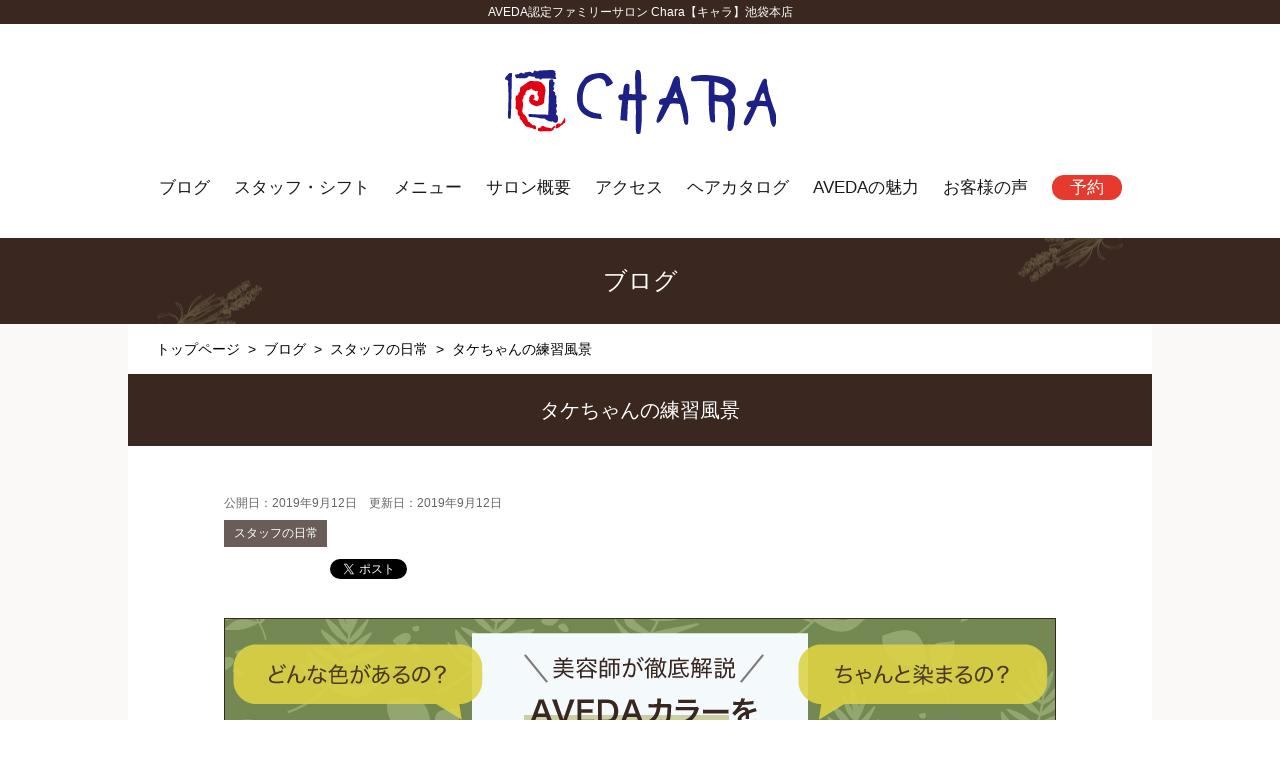

--- FILE ---
content_type: text/html; charset=UTF-8
request_url: https://chara-group.com/blog/%E3%82%BF%E3%82%B1%E3%81%A1%E3%82%83%E3%82%93%E3%81%AE%E7%B7%B4%E7%BF%92%E9%A2%A8%E6%99%AF/
body_size: 32971
content:
<!DOCTYPE html>
<html lang="ja">
<head>
<!-- Google Tag Manager -->
<script>(function(w,d,s,l,i){w[l]=w[l]||[];w[l].push({'gtm.start':
new Date().getTime(),event:'gtm.js'});var f=d.getElementsByTagName(s)[0],
j=d.createElement(s),dl=l!='dataLayer'?'&l='+l:'';j.async=true;j.src=
'https://www.googletagmanager.com/gtm.js?id='+i+dl;f.parentNode.insertBefore(j,f);
})(window,document,'script','dataLayer','GTM-KJWHN4BT');</script>
<!-- End Google Tag Manager -->
<meta http-equiv="X-UA-Compatible" content="IE=edge">
<meta http-equiv="Content-Type" content="text/html; charset=utf-8" />
<meta name="viewport" content="width=device-width,initial-scale=1">
 

  <script src="https://chara-group.com/js/jquery-1.11.3.min.js" type="text/javascript"></script>
  <script src="https://chara-group.com/js/jquery.simplyscroll.js" type="text/javascript"></script>
  <script src="https://chara-group.com/js/common.js" type="text/javascript"></script>
  <script src="https://chara-group.com/js/map.js" type="text/javascript"></script>
  <script src="https://chara-group.com/js/slick.min.js" type="text/javascript"></script><meta name='robots' content='max-image-preview:large' />
<link rel="stylesheet" href="https://chara-group.com/css/reset.css">
<link rel="stylesheet" href="https://chara-group.com/css/common.css">
<link rel="stylesheet" href="https://chara-group.com/css/voice.css" type="text/css" />
<link rel="stylesheet" href="https://chara-group.com/css/style.css" type="text/css" />
<link rel="stylesheet" href="https://chara-group.com/css/wp.css" type="text/css" />
<title>タケちゃんの練習風景&nbsp;&#124;&nbsp;CHARA池袋本店【キャラ池袋】</title>
<meta name="description" content="こんにちは！キャラ池袋スタイリストの佐々木です！最近、後輩のタケちゃんがカラーモデルをしている風景をよく見かけるようになりました◎出来ることが少しずつ増えてきて、1人で塗る緊張感をヒシヒシと感じてるみ...">
<meta name="keywords" content="" />
<!-- OGP -->
<meta property="og:type" content="blog">
<meta property="og:image" content="https://chara-group.com/wp-content/uploads/2019/09/0DD37ACA-FD08-4335-97CD-319794114A53-e1568257615303.jpeg">
<meta property="og:site_name" content="CHARA池袋本店【キャラ池袋】">
<!-- /OGP -->
<link rel="icon" href="https://chara-group.com/wp-content/uploads/2020/10/cropped-favicon-32x32.png" sizes="32x32" />
<link rel="icon" href="https://chara-group.com/wp-content/uploads/2020/10/cropped-favicon-192x192.png" sizes="192x192" />
<link rel="apple-touch-icon" href="https://chara-group.com/wp-content/uploads/2020/10/cropped-favicon-180x180.png" />
<meta name="msapplication-TileImage" content="https://chara-group.com/wp-content/uploads/2020/10/cropped-favicon-270x270.png" />
<style id='global-styles-inline-css' type='text/css'>
:root{--wp--preset--aspect-ratio--square: 1;--wp--preset--aspect-ratio--4-3: 4/3;--wp--preset--aspect-ratio--3-4: 3/4;--wp--preset--aspect-ratio--3-2: 3/2;--wp--preset--aspect-ratio--2-3: 2/3;--wp--preset--aspect-ratio--16-9: 16/9;--wp--preset--aspect-ratio--9-16: 9/16;--wp--preset--color--black: #000000;--wp--preset--color--cyan-bluish-gray: #abb8c3;--wp--preset--color--white: #ffffff;--wp--preset--color--pale-pink: #f78da7;--wp--preset--color--vivid-red: #cf2e2e;--wp--preset--color--luminous-vivid-orange: #ff6900;--wp--preset--color--luminous-vivid-amber: #fcb900;--wp--preset--color--light-green-cyan: #7bdcb5;--wp--preset--color--vivid-green-cyan: #00d084;--wp--preset--color--pale-cyan-blue: #8ed1fc;--wp--preset--color--vivid-cyan-blue: #0693e3;--wp--preset--color--vivid-purple: #9b51e0;--wp--preset--gradient--vivid-cyan-blue-to-vivid-purple: linear-gradient(135deg,rgb(6,147,227) 0%,rgb(155,81,224) 100%);--wp--preset--gradient--light-green-cyan-to-vivid-green-cyan: linear-gradient(135deg,rgb(122,220,180) 0%,rgb(0,208,130) 100%);--wp--preset--gradient--luminous-vivid-amber-to-luminous-vivid-orange: linear-gradient(135deg,rgb(252,185,0) 0%,rgb(255,105,0) 100%);--wp--preset--gradient--luminous-vivid-orange-to-vivid-red: linear-gradient(135deg,rgb(255,105,0) 0%,rgb(207,46,46) 100%);--wp--preset--gradient--very-light-gray-to-cyan-bluish-gray: linear-gradient(135deg,rgb(238,238,238) 0%,rgb(169,184,195) 100%);--wp--preset--gradient--cool-to-warm-spectrum: linear-gradient(135deg,rgb(74,234,220) 0%,rgb(151,120,209) 20%,rgb(207,42,186) 40%,rgb(238,44,130) 60%,rgb(251,105,98) 80%,rgb(254,248,76) 100%);--wp--preset--gradient--blush-light-purple: linear-gradient(135deg,rgb(255,206,236) 0%,rgb(152,150,240) 100%);--wp--preset--gradient--blush-bordeaux: linear-gradient(135deg,rgb(254,205,165) 0%,rgb(254,45,45) 50%,rgb(107,0,62) 100%);--wp--preset--gradient--luminous-dusk: linear-gradient(135deg,rgb(255,203,112) 0%,rgb(199,81,192) 50%,rgb(65,88,208) 100%);--wp--preset--gradient--pale-ocean: linear-gradient(135deg,rgb(255,245,203) 0%,rgb(182,227,212) 50%,rgb(51,167,181) 100%);--wp--preset--gradient--electric-grass: linear-gradient(135deg,rgb(202,248,128) 0%,rgb(113,206,126) 100%);--wp--preset--gradient--midnight: linear-gradient(135deg,rgb(2,3,129) 0%,rgb(40,116,252) 100%);--wp--preset--font-size--small: 13px;--wp--preset--font-size--medium: 20px;--wp--preset--font-size--large: 36px;--wp--preset--font-size--x-large: 42px;--wp--preset--spacing--20: 0.44rem;--wp--preset--spacing--30: 0.67rem;--wp--preset--spacing--40: 1rem;--wp--preset--spacing--50: 1.5rem;--wp--preset--spacing--60: 2.25rem;--wp--preset--spacing--70: 3.38rem;--wp--preset--spacing--80: 5.06rem;--wp--preset--shadow--natural: 6px 6px 9px rgba(0, 0, 0, 0.2);--wp--preset--shadow--deep: 12px 12px 50px rgba(0, 0, 0, 0.4);--wp--preset--shadow--sharp: 6px 6px 0px rgba(0, 0, 0, 0.2);--wp--preset--shadow--outlined: 6px 6px 0px -3px rgb(255, 255, 255), 6px 6px rgb(0, 0, 0);--wp--preset--shadow--crisp: 6px 6px 0px rgb(0, 0, 0);}:where(.is-layout-flex){gap: 0.5em;}:where(.is-layout-grid){gap: 0.5em;}body .is-layout-flex{display: flex;}.is-layout-flex{flex-wrap: wrap;align-items: center;}.is-layout-flex > :is(*, div){margin: 0;}body .is-layout-grid{display: grid;}.is-layout-grid > :is(*, div){margin: 0;}:where(.wp-block-columns.is-layout-flex){gap: 2em;}:where(.wp-block-columns.is-layout-grid){gap: 2em;}:where(.wp-block-post-template.is-layout-flex){gap: 1.25em;}:where(.wp-block-post-template.is-layout-grid){gap: 1.25em;}.has-black-color{color: var(--wp--preset--color--black) !important;}.has-cyan-bluish-gray-color{color: var(--wp--preset--color--cyan-bluish-gray) !important;}.has-white-color{color: var(--wp--preset--color--white) !important;}.has-pale-pink-color{color: var(--wp--preset--color--pale-pink) !important;}.has-vivid-red-color{color: var(--wp--preset--color--vivid-red) !important;}.has-luminous-vivid-orange-color{color: var(--wp--preset--color--luminous-vivid-orange) !important;}.has-luminous-vivid-amber-color{color: var(--wp--preset--color--luminous-vivid-amber) !important;}.has-light-green-cyan-color{color: var(--wp--preset--color--light-green-cyan) !important;}.has-vivid-green-cyan-color{color: var(--wp--preset--color--vivid-green-cyan) !important;}.has-pale-cyan-blue-color{color: var(--wp--preset--color--pale-cyan-blue) !important;}.has-vivid-cyan-blue-color{color: var(--wp--preset--color--vivid-cyan-blue) !important;}.has-vivid-purple-color{color: var(--wp--preset--color--vivid-purple) !important;}.has-black-background-color{background-color: var(--wp--preset--color--black) !important;}.has-cyan-bluish-gray-background-color{background-color: var(--wp--preset--color--cyan-bluish-gray) !important;}.has-white-background-color{background-color: var(--wp--preset--color--white) !important;}.has-pale-pink-background-color{background-color: var(--wp--preset--color--pale-pink) !important;}.has-vivid-red-background-color{background-color: var(--wp--preset--color--vivid-red) !important;}.has-luminous-vivid-orange-background-color{background-color: var(--wp--preset--color--luminous-vivid-orange) !important;}.has-luminous-vivid-amber-background-color{background-color: var(--wp--preset--color--luminous-vivid-amber) !important;}.has-light-green-cyan-background-color{background-color: var(--wp--preset--color--light-green-cyan) !important;}.has-vivid-green-cyan-background-color{background-color: var(--wp--preset--color--vivid-green-cyan) !important;}.has-pale-cyan-blue-background-color{background-color: var(--wp--preset--color--pale-cyan-blue) !important;}.has-vivid-cyan-blue-background-color{background-color: var(--wp--preset--color--vivid-cyan-blue) !important;}.has-vivid-purple-background-color{background-color: var(--wp--preset--color--vivid-purple) !important;}.has-black-border-color{border-color: var(--wp--preset--color--black) !important;}.has-cyan-bluish-gray-border-color{border-color: var(--wp--preset--color--cyan-bluish-gray) !important;}.has-white-border-color{border-color: var(--wp--preset--color--white) !important;}.has-pale-pink-border-color{border-color: var(--wp--preset--color--pale-pink) !important;}.has-vivid-red-border-color{border-color: var(--wp--preset--color--vivid-red) !important;}.has-luminous-vivid-orange-border-color{border-color: var(--wp--preset--color--luminous-vivid-orange) !important;}.has-luminous-vivid-amber-border-color{border-color: var(--wp--preset--color--luminous-vivid-amber) !important;}.has-light-green-cyan-border-color{border-color: var(--wp--preset--color--light-green-cyan) !important;}.has-vivid-green-cyan-border-color{border-color: var(--wp--preset--color--vivid-green-cyan) !important;}.has-pale-cyan-blue-border-color{border-color: var(--wp--preset--color--pale-cyan-blue) !important;}.has-vivid-cyan-blue-border-color{border-color: var(--wp--preset--color--vivid-cyan-blue) !important;}.has-vivid-purple-border-color{border-color: var(--wp--preset--color--vivid-purple) !important;}.has-vivid-cyan-blue-to-vivid-purple-gradient-background{background: var(--wp--preset--gradient--vivid-cyan-blue-to-vivid-purple) !important;}.has-light-green-cyan-to-vivid-green-cyan-gradient-background{background: var(--wp--preset--gradient--light-green-cyan-to-vivid-green-cyan) !important;}.has-luminous-vivid-amber-to-luminous-vivid-orange-gradient-background{background: var(--wp--preset--gradient--luminous-vivid-amber-to-luminous-vivid-orange) !important;}.has-luminous-vivid-orange-to-vivid-red-gradient-background{background: var(--wp--preset--gradient--luminous-vivid-orange-to-vivid-red) !important;}.has-very-light-gray-to-cyan-bluish-gray-gradient-background{background: var(--wp--preset--gradient--very-light-gray-to-cyan-bluish-gray) !important;}.has-cool-to-warm-spectrum-gradient-background{background: var(--wp--preset--gradient--cool-to-warm-spectrum) !important;}.has-blush-light-purple-gradient-background{background: var(--wp--preset--gradient--blush-light-purple) !important;}.has-blush-bordeaux-gradient-background{background: var(--wp--preset--gradient--blush-bordeaux) !important;}.has-luminous-dusk-gradient-background{background: var(--wp--preset--gradient--luminous-dusk) !important;}.has-pale-ocean-gradient-background{background: var(--wp--preset--gradient--pale-ocean) !important;}.has-electric-grass-gradient-background{background: var(--wp--preset--gradient--electric-grass) !important;}.has-midnight-gradient-background{background: var(--wp--preset--gradient--midnight) !important;}.has-small-font-size{font-size: var(--wp--preset--font-size--small) !important;}.has-medium-font-size{font-size: var(--wp--preset--font-size--medium) !important;}.has-large-font-size{font-size: var(--wp--preset--font-size--large) !important;}.has-x-large-font-size{font-size: var(--wp--preset--font-size--x-large) !important;}
/*# sourceURL=global-styles-inline-css */
</style>
<style id='wp-img-auto-sizes-contain-inline-css' type='text/css'>
img:is([sizes=auto i],[sizes^="auto," i]){contain-intrinsic-size:3000px 1500px}
/*# sourceURL=wp-img-auto-sizes-contain-inline-css */
</style>
<style id='wp-block-library-inline-css' type='text/css'>
:root{--wp-block-synced-color:#7a00df;--wp-block-synced-color--rgb:122,0,223;--wp-bound-block-color:var(--wp-block-synced-color);--wp-editor-canvas-background:#ddd;--wp-admin-theme-color:#007cba;--wp-admin-theme-color--rgb:0,124,186;--wp-admin-theme-color-darker-10:#006ba1;--wp-admin-theme-color-darker-10--rgb:0,107,160.5;--wp-admin-theme-color-darker-20:#005a87;--wp-admin-theme-color-darker-20--rgb:0,90,135;--wp-admin-border-width-focus:2px}@media (min-resolution:192dpi){:root{--wp-admin-border-width-focus:1.5px}}.wp-element-button{cursor:pointer}:root .has-very-light-gray-background-color{background-color:#eee}:root .has-very-dark-gray-background-color{background-color:#313131}:root .has-very-light-gray-color{color:#eee}:root .has-very-dark-gray-color{color:#313131}:root .has-vivid-green-cyan-to-vivid-cyan-blue-gradient-background{background:linear-gradient(135deg,#00d084,#0693e3)}:root .has-purple-crush-gradient-background{background:linear-gradient(135deg,#34e2e4,#4721fb 50%,#ab1dfe)}:root .has-hazy-dawn-gradient-background{background:linear-gradient(135deg,#faaca8,#dad0ec)}:root .has-subdued-olive-gradient-background{background:linear-gradient(135deg,#fafae1,#67a671)}:root .has-atomic-cream-gradient-background{background:linear-gradient(135deg,#fdd79a,#004a59)}:root .has-nightshade-gradient-background{background:linear-gradient(135deg,#330968,#31cdcf)}:root .has-midnight-gradient-background{background:linear-gradient(135deg,#020381,#2874fc)}:root{--wp--preset--font-size--normal:16px;--wp--preset--font-size--huge:42px}.has-regular-font-size{font-size:1em}.has-larger-font-size{font-size:2.625em}.has-normal-font-size{font-size:var(--wp--preset--font-size--normal)}.has-huge-font-size{font-size:var(--wp--preset--font-size--huge)}.has-text-align-center{text-align:center}.has-text-align-left{text-align:left}.has-text-align-right{text-align:right}.has-fit-text{white-space:nowrap!important}#end-resizable-editor-section{display:none}.aligncenter{clear:both}.items-justified-left{justify-content:flex-start}.items-justified-center{justify-content:center}.items-justified-right{justify-content:flex-end}.items-justified-space-between{justify-content:space-between}.screen-reader-text{border:0;clip-path:inset(50%);height:1px;margin:-1px;overflow:hidden;padding:0;position:absolute;width:1px;word-wrap:normal!important}.screen-reader-text:focus{background-color:#ddd;clip-path:none;color:#444;display:block;font-size:1em;height:auto;left:5px;line-height:normal;padding:15px 23px 14px;text-decoration:none;top:5px;width:auto;z-index:100000}html :where(.has-border-color){border-style:solid}html :where([style*=border-top-color]){border-top-style:solid}html :where([style*=border-right-color]){border-right-style:solid}html :where([style*=border-bottom-color]){border-bottom-style:solid}html :where([style*=border-left-color]){border-left-style:solid}html :where([style*=border-width]){border-style:solid}html :where([style*=border-top-width]){border-top-style:solid}html :where([style*=border-right-width]){border-right-style:solid}html :where([style*=border-bottom-width]){border-bottom-style:solid}html :where([style*=border-left-width]){border-left-style:solid}html :where(img[class*=wp-image-]){height:auto;max-width:100%}:where(figure){margin:0 0 1em}html :where(.is-position-sticky){--wp-admin--admin-bar--position-offset:var(--wp-admin--admin-bar--height,0px)}@media screen and (max-width:600px){html :where(.is-position-sticky){--wp-admin--admin-bar--position-offset:0px}}
/*# sourceURL=/wp-includes/css/dist/block-library/common.min.css */
</style>
<style id='classic-theme-styles-inline-css' type='text/css'>
/*! This file is auto-generated */
.wp-block-button__link{color:#fff;background-color:#32373c;border-radius:9999px;box-shadow:none;text-decoration:none;padding:calc(.667em + 2px) calc(1.333em + 2px);font-size:1.125em}.wp-block-file__button{background:#32373c;color:#fff;text-decoration:none}
/*# sourceURL=/wp-includes/css/classic-themes.min.css */
</style>
<link rel='stylesheet' id='contact-form-7-css' href='https://chara-group.com/wp-content/plugins/contact-form-7/includes/css/styles.css?ver=6.1.4' type='text/css' media='all' />
</head>

<body>
<!-- Google Tag Manager (noscript) -->
<noscript><iframe src="https://www.googletagmanager.com/ns.html?id=GTM-KJWHN4BT"
height="0" width="0" style="display:none;visibility:hidden"></iframe></noscript>
<!-- End Google Tag Manager (noscript) -->

<header id="top-head">
  <div class="inner">
    <div id="mobile-head">
                <p class="top">AVEDA認定ファミリーサロン Chara【キャラ】池袋本店</p>
                <a href="https://chara-group.com/" class="logo"><img src="https://chara-group.com/images/common/logo.png" alt="AVEDA認定ファミリーサロン Chara【キャラ】池袋本店"></a>

      <div id="nav-toggle">
        <div>
          <span></span>
          <span></span>
          <span></span>
        </div>
      </div>
    </div>
    <nav id="global-nav">
      <ul>
        <li class="menu"><a href="https://chara-group.com/blog/">ブログ</a></li>        
        <li class="menu"><a href="https://chara-group.com/staff/">スタッフ・シフト</a></li>
        <li class="menu"><a href="https://chara-group.com/menu/">メニュー</a></li>
        <li class="menu"><a href="https://chara-group.com/aboutus/">サロン概要</a></li>
        <li class="menu"><a href="https://chara-group.com/access/">アクセス</a></li>
        <li class="menu"><a href="https://chara-group.com/style/">ヘアカタログ</a></li>
        <li class="menu"><a href="https://chara-group.com/blog_aveda/">AVEDAの魅力</a></li>        
        <li class="menu"><a href="https://chara-group.com/voice/">お客様の声</a></li>        
<!--         <li class="menu"><a href="https://chara-group.com/about/">3つの約束</a></li>     -->    

        <li class="reserve"><a href="https://beauty.hotpepper.jp/CSP/bt/reserve/?storeId=H000037896" target="_blank" onclick="gtag('event', 'click', {'event_category': 'hotpepper','event_label': 'head-btn'});">予約</a></li>        
      </ul>
    </nav>
  </div>
</header><!-- /header --><main>
  <section>
    <h2>
      ブログ
    </h2>
    <div class="innerBoxNP">
      <div class="breadcrumbs" ><ul><li class="breadcrumb-top" itemscope itemtype="http://data-vocabulary.org/Breadcrumb"><a href="https://chara-group.com/" itemprop="url"><span itemprop="title">トップページ</span></a></li><li>&nbsp; &gt; &nbsp;</li><li itemscope itemtype="http://data-vocabulary.org/Breadcrumb"><a href="https://chara-group.com/blog/" itemprop="url"><span itemprop="title">ブログ</span></a></li><li>&nbsp; &gt; &nbsp;</li><li itemscope itemtype="http://data-vocabulary.org/Breadcrumb"><a href="https://chara-group.com/blog_cat/staff_nichijo/" itemprop="url"><span itemprop="title">スタッフの日常</span></a></li><li>&nbsp; &gt; &nbsp;</li><li>タケちゃんの練習風景</li></ul></div>
            <h3>タケちゃんの練習風景</h3>
      <div class="innerBox">
        <div class="article">
          <div class="date">公開日：2019年9月12日　更新日：2019年9月12日</div>
          <div class="cat"><a href="https://chara-group.com/blog_cat/staff_nichijo/" rel="tag">スタッフの日常</a></div>

          <ul class="snsButton">
            <li>
              <!-- はてなブックマーク -->
              <a href="http://b.hatena.ne.jp/entry/" class="hatena-bookmark-button" data-hatena-bookmark-layout="basic-label" data-hatena-bookmark-lang="ja" title="このエントリーをはてなブックマークに追加">
                <img src="https://b.st-hatena.com/images/entry-button/button-only@2x.png" alt="このエントリーをはてなブックマークに追加" width="20" height="20" style="border: none;" />
              </a>
            </li>
            <li>
              <!--Facebook -->
              <div class="fb-share-button" data-href="https://chara-group.com/blog/%e3%82%bf%e3%82%b1%e3%81%a1%e3%82%83%e3%82%93%e3%81%ae%e7%b7%b4%e7%bf%92%e9%a2%a8%e6%99%af/" data-layout="button" data-size="small" data-mobile-iframe="true">
                <a target="_blank" href="https://chara-group.com/blog/%e3%82%bf%e3%82%b1%e3%81%a1%e3%82%83%e3%82%93%e3%81%ae%e7%b7%b4%e7%bf%92%e9%a2%a8%e6%99%af/" class="fb-xfbml-parse-ignore">シェア</a>
              </div>
            </li>
            <li>
              <!-- Twitter -->
              <a href="https://twitter.com/share?ref_src=twsrc%5Etfw" class="twitter-share-button" data-text="タケちゃんの練習風景" data-url="https://chara-group.com/blog/%e3%82%bf%e3%82%b1%e3%81%a1%e3%82%83%e3%82%93%e3%81%ae%e7%b7%b4%e7%bf%92%e9%a2%a8%e6%99%af/" data-lang="ja" data-show-count="false">Tweet</a><script async src="https://platform.twitter.com/widgets.js" charset="utf-8"></script>
            </li>
          </ul>

                      <div style="margin-top: 2em;">
              <a href="https://chara-group.com/blog_aveda/avedaカラーの魅力を美容師が解説！/" style="display: block;">
                <img src="https://chara-group.com/wp-content/themes/chara/img/avedacolor_banner.jpg" style="width: 100%;">
              </a>
            </div>
           
          <div class="honbun">
            <p>こんにちは！キャラ池袋スタイリストの佐々木です！</p>
<p>最近、後輩のタケちゃんがカラーモデルをしている風景をよく見かけるようになりました◎</p>
<p><img fetchpriority="high" decoding="async" class="alignnone size-full wp-image-22279 honbunImg" src="https://chara-group.com/wp-content/uploads/2019/09/0DD37ACA-FD08-4335-97CD-319794114A53-e1568257615303.jpeg" alt="" width="3024" height="4032" srcset="https://chara-group.com/wp-content/uploads/2019/09/0DD37ACA-FD08-4335-97CD-319794114A53-e1568257615303.jpeg 3024w, https://chara-group.com/wp-content/uploads/2019/09/0DD37ACA-FD08-4335-97CD-319794114A53-e1568257615303-225x300.jpeg 225w, https://chara-group.com/wp-content/uploads/2019/09/0DD37ACA-FD08-4335-97CD-319794114A53-e1568257615303-768x1024.jpeg 768w, https://chara-group.com/wp-content/uploads/2019/09/0DD37ACA-FD08-4335-97CD-319794114A53-e1568257615303-288x384.jpeg 288w" sizes="(max-width: 3024px) 100vw, 3024px" /></p>
<p>出来ることが少しずつ増えてきて、1人で塗る緊張感をヒシヒシと感じてるみたいです笑</p>
<p>今月はスタッフ5～6人をモデルでカラーするみたいなのでお客様を1人で塗れる日が近いかもです！</p>
<p>【キャラ池袋/chara池袋/chara池袋本店/佐々木】</p>
          </div>
        </div>
      </div>

   <div class="innerBanBox">
       <a href="https://charashops.thebase.in/" target="_blank">
        <img src="https://chara-group.com/images/common/online_banner.jpg" alt="オフィシャルオンラインショップを開設しました!">
      </a>
   </div>

      <div class="footer_campaign mb2em">
        AVEDAによるトータルビューティーを提案するヘアサロン<br>Chara【キャラ】池袋本店
        <span>私たちはAVEDA認定の実力派サロンです</span>
        <a href="https://beauty.hotpepper.jp/CSP/bt/reserve/?storeId=H000037896" class="hotReserve" target="_blank" onclick="gtag('event', 'click', {'event_category': 'hotpepper','event_label': 'blog'});">お得なキャンペーン・クーポンはこちら</a>
      </div>

      <div class="mb3em footerBeNe">
        <a href="https://chara-group.com/blog/%e9%ab%aa%e3%81%b8%e3%81%ae%e6%9c%80%e4%b8%8a%e7%b4%9a%e3%81%ae%e3%81%94%e8%a4%92%e7%be%8e%ef%bc%81/" class="moreDetailsBefore">前の記事</a>        <a href="https://chara-group.com/blog/%e7%90%89%e7%90%83%e7%be%8e%e5%ae%b9%e5%ad%a6%e6%a0%a1/" class="moreDetails">次の記事</a>      </div>

      <div class="innerBox">
        <div class="article mb3em">
          <h4>カテゴリ</h4>
          <ul class="category">
          	<li class="cat-item cat-item-94"><a href="https://chara-group.com/blog_cat/aveda/">AVEDA</a>
</li>
	<li class="cat-item cat-item-125"><a href="https://chara-group.com/blog_cat/c-for-me%ef%bc%88%e3%82%b7%e3%83%bc%e3%83%95%e3%82%a9%e3%83%bc%e3%83%9f%e3%83%bc%ef%bc%89/">C for me（シーフォーミー）</a>
</li>
	<li class="cat-item cat-item-116"><a href="https://chara-group.com/blog_cat/new/">NEW</a>
</li>
	<li class="cat-item cat-item-37"><a href="https://chara-group.com/blog_cat/campaign_joho/">キャンペーン情報</a>
</li>
	<li class="cat-item cat-item-39"><a href="https://chara-group.com/blog_cat/stylist_oyasumi/">スタイリストのお休み</a>
</li>
	<li class="cat-item cat-item-95"><a href="https://chara-group.com/blog_cat/%e3%82%b9%e3%82%bf%e3%82%a4%e3%83%ab/">スタイル</a>
</li>
	<li class="cat-item cat-item-40"><a href="https://chara-group.com/blog_cat/staff_nichijo/">スタッフの日常</a>
</li>
	<li class="cat-item cat-item-92"><a href="https://chara-group.com/blog_cat/%e3%81%9d%e3%81%ae%e4%bb%96/">その他</a>
</li>
	<li class="cat-item cat-item-36"><a href="https://chara-group.com/blog_cat/menu_joho/">メニュー情報</a>
</li>
	<li class="cat-item cat-item-38"><a href="https://chara-group.com/blog_cat/shohin_joho/">商品情報</a>
</li>
	<li class="cat-item cat-item-93"><a href="https://chara-group.com/blog_cat/%e8%b3%87%e7%94%9f%e5%a0%82%e3%83%97%e3%83%ad%e3%83%95%e3%82%a7%e3%83%83%e3%82%b7%e3%83%a7%e3%83%8a%e3%83%ab/">資生堂プロフェッショナル</a>
</li>
          </ul>
        </div>
        <a href="https://chara-group.com/blog/" class="moreDetailsNone">ブログトップ</a>

      </div><!-- /innerBox -->

    
    </div>
  </section>


  
  <section class="catchMiddle">
    <p>健やかな美しい髪へ<br>Charaはあなただけの理想のスタイルを叶えます</p>
  </section>

  <section>
    <div class="innerBox hotpepper">
      <a href="https://beauty.hotpepper.jp/CSP/bt/reserve/?storeId=H000037896" class="hotReserve" target="_blank" onclick="gtag('event', 'click', {'event_category': 'hotpepper','event_label': 'common-footer'});">ホットペッパーでWeb予約する</a>
      <p>ご意見・ご感想、メニューについてのご質問など気になる点がございましたらLINEにてお気軽にお問い合わせください。</p>
      <a href="https://line.me/R/ti/p/%40zoc8011o" onclick="gtag('event', 'click', {'event_category': 'line','event_label': 'common-footer'});">
        <img src="https://chara-group.com/images/common/qr_pc.jpg" class="switch">
      </a>
      <p>※LINEでのご予約は承っておりません。予めご了承ください。<br>
※ご回答にお時間を頂く場合がございます、お急ぎのお問い合わせはお電話ください。</p>      
      <div class="tel"><a href="tel:0359500588" onclick="gtag('event', 'click', {'event_category': 'tel','event_label': 'common-footer'});">03−5950−0588</a></div>
      <p>
        定休日： 第一火曜日<br>
        平日・土： 10:00〜22:00（最終受付： 21:00）<br>
        日・祝： 10:00〜20:00（最終受付： 19:00）
      </p>
    </div>
  </section>

</main>


<footer>
  <div id="mobile_foot">
    <nav id="foot-nav">
      <ul class="footMenu">
        <li>
          <a href="https://chara-group.com/">トップ</a>
        </li>
        <li>
          <a href="https://chara-group.com/about/">Charaからの約束</a>
        </li>
        <li>
          <a href="https://chara-group.com/menu/">メニュー</a>
<!--           <ul class="cat">
            <li>
              <a href="https://chara-group.com/campaign/">クーポン</a>
            </li>
          </ul> -->
        </li>
        <li>
          <a href="https://chara-group.com/style/">ヘアカタログ</a>
          <ul class="cat">
            <li>
              <a href="https://chara-group.com/style/">スタイリスト別</a>
            </li>
            <li>
              <a href="https://chara-group.com/style/">カテゴリ別</a>
            </li>
          </ul>
        </li>
        <li>
          <a href="https://chara-group.com/staff/">スタッフ</a>
          <ul class="cat">
            <li>
              <a href="https://chara-group.com/staff/">スタッフ紹介</a>
            </li>
            <li>
              <a href="https://chara-group.com/blog/">スタッフブログ</a>
            </li>
          </ul>
        </li>
        <li>
          <a href="line://ti/p/@ifw4572c">お問い合わせ</a>
          <ul class="cat">
            <li>
              <a href="https://chara-group.com/access/">アクセス</a>
            </li>
            <li>
              <a href="https://chara-group.com/voice/">お客様の声</a>
            </li>
            <li>
              <a href="https://chara-group.com/recruit/">採用情報</a>
            </li>
            <li><a href="https://chara-group.com/aboutus/">会社概要</a></li>
            <li><a href="https://chara-group.com/privacypolicy/">プライバシーポリシー</a></li>            
          </ul>
        </li>
      </ul><!-- /footMenu -->
      <div class="add">
        Chara【キャラ】 池袋本店<br>
        東京都豊島区南池袋2-27-17 黒田ビル2Ｆ<br>
        池袋東口 徒歩2分
        <div class="sns">
          <!-- <a href="#"><img src="https://chara-group.com/images/common/sns_tw.png"></a> -->
          <a href="https://www.facebook.com/charaikebukuro/" target="_blank"><img src="https://chara-group.com/images/common/sns_fb.png"></a>
          <a href="https://www.instagram.com/chara.ikebukuro/" target="_blank"><img src="https://chara-group.com/images/common/sns_ig.png"></a>
          <a href="https://charashops.thebase.in/" target="_blank"><img src="https://chara-group.com/images/common/sns_base.png"></a>          
        </div>
      </div>
    </nav>
    <div class="copy">Copyright © CHARA. All Rights Rreserved.</div>
  </div>
  <div class="pgtop">
    <a href="#"><img src="https://chara-group.com/images/common/pagetop.png" alt="ページの先頭へ"></a>
  </div>
</footer><!-- /footer -->

<div id="fb-root"></div>
<script>(function(d, s, id) {
  var js, fjs = d.getElementsByTagName(s)[0];
  if (d.getElementById(id)) return;
  js = d.createElement(s); js.id = id;
  js.src = 'https://connect.facebook.net/ja_JP/sdk.js#xfbml=1&version=v2.12';
  fjs.parentNode.insertBefore(js, fjs);
}(document, 'script', 'facebook-jssdk'));</script>

<script type="text/javascript" src="https://b.st-hatena.com/js/bookmark_button.js" charset="utf-8" async="async"></script>
<script type="speculationrules">
{"prefetch":[{"source":"document","where":{"and":[{"href_matches":"/*"},{"not":{"href_matches":["/wp-*.php","/wp-admin/*","/wp-content/uploads/*","/wp-content/*","/wp-content/plugins/*","/wp-content/themes/chara/*","/*\\?(.+)"]}},{"not":{"selector_matches":"a[rel~=\"nofollow\"]"}},{"not":{"selector_matches":".no-prefetch, .no-prefetch a"}}]},"eagerness":"conservative"}]}
</script>
<script type="text/javascript" src="https://chara-group.com/wp-includes/js/dist/hooks.min.js?ver=dd5603f07f9220ed27f1" id="wp-hooks-js"></script>
<script type="text/javascript" src="https://chara-group.com/wp-includes/js/dist/i18n.min.js?ver=c26c3dc7bed366793375" id="wp-i18n-js"></script>
<script type="text/javascript" id="wp-i18n-js-after">
/* <![CDATA[ */
wp.i18n.setLocaleData( { 'text direction\u0004ltr': [ 'ltr' ] } );
//# sourceURL=wp-i18n-js-after
/* ]]> */
</script>
<script type="text/javascript" src="https://chara-group.com/wp-content/plugins/contact-form-7/includes/swv/js/index.js?ver=6.1.4" id="swv-js"></script>
<script type="text/javascript" id="contact-form-7-js-translations">
/* <![CDATA[ */
( function( domain, translations ) {
	var localeData = translations.locale_data[ domain ] || translations.locale_data.messages;
	localeData[""].domain = domain;
	wp.i18n.setLocaleData( localeData, domain );
} )( "contact-form-7", {"translation-revision-date":"2025-11-30 08:12:23+0000","generator":"GlotPress\/4.0.3","domain":"messages","locale_data":{"messages":{"":{"domain":"messages","plural-forms":"nplurals=1; plural=0;","lang":"ja_JP"},"This contact form is placed in the wrong place.":["\u3053\u306e\u30b3\u30f3\u30bf\u30af\u30c8\u30d5\u30a9\u30fc\u30e0\u306f\u9593\u9055\u3063\u305f\u4f4d\u7f6e\u306b\u7f6e\u304b\u308c\u3066\u3044\u307e\u3059\u3002"],"Error:":["\u30a8\u30e9\u30fc:"]}},"comment":{"reference":"includes\/js\/index.js"}} );
//# sourceURL=contact-form-7-js-translations
/* ]]> */
</script>
<script type="text/javascript" id="contact-form-7-js-before">
/* <![CDATA[ */
var wpcf7 = {
    "api": {
        "root": "https:\/\/chara-group.com\/wp-json\/",
        "namespace": "contact-form-7\/v1"
    }
};
//# sourceURL=contact-form-7-js-before
/* ]]> */
</script>
<script type="text/javascript" src="https://chara-group.com/wp-content/plugins/contact-form-7/includes/js/index.js?ver=6.1.4" id="contact-form-7-js"></script>
</body>
</html>

--- FILE ---
content_type: text/css
request_url: https://chara-group.com/css/reset.css
body_size: 1933
content:
/*
Theme Name: reset
Theme URI:
Description:
Author:
Author URI:
Version: 1.0.1
*/
/*---- reset ------------------------------------------------*/
html {
  font-size: 62.5% !important; }

html, body, div, span, object, iframe,
h1, h2, h3, h4, h5, h6, p, blockquote, pre,
abbr, address, cite, code,
del, dfn, em, img, ins, kbd, q, samp,
small, strong, sub, sup, var,
b, i,
dl, dt, dd, ol, ul, li,
fieldset, form, label, legend,
table, caption, tbody, tfoot, thead, tr, th, td,
article, aside, canvas, details, figcaption, figure,
footer, header, hgroup, menu, nav, section, summary,
time, mark, audio, video {
  margin: 0;
  padding: 0;
  border: 0;
  outline: 0;
  font-size: 100%;
  vertical-align: baseline;
  background: transparent; }

body {
  line-height: 1.2;
  font-size: 1.6rem;
  font-feature-settings: "palt";
  -webkit-text-size-adjust: none; }

article, aside, details, figcaption, figure,
footer, header, hgroup, menu, nav, section {
  display: block; }

li {
  list-style: none;
  list-style-type: none; }

blockquote, q {
  quotes: none; }

blockquote:before, blockquote:after,
q:before, q:after {
  content: '';
  content: none; }

a {
  margin: 0;
  padding: 0;
  font-size: 100%;
  vertical-align: baseline;
  background: transparent;
  text-decoration: none; }

a:link {
  color: inherit; }

a:visited {
  color: inherit; }

a:hover {
  color: inherit; }

a:active {
  color: inherit; }

ins {
  background-color: #ff9;
  color: #000;
  text-decoration: none; }

mark {
  background-color: #ff9;
  color: #000;
  font-style: italic;
  font-weight: bold; }

del {
  text-decoration: line-through; }

abbr[title], dfn[title] {
  border-bottom: 1px dotted;
  cursor: help; }

hr {
  display: block;
  height: 1px;
  border: 0;
  margin: 1em 0;
  padding: 0; }

input, select {
  vertical-align: middle; }

img {
  border: none;
/*  font-size: 0;*/
  line-height: 0;
  vertical-align: top; }

--- FILE ---
content_type: text/css
request_url: https://chara-group.com/css/common.css
body_size: 33310
content:
@charset "UTF-8";
/* CSS Document */
@font-face {
  font-family: "Noto Sans Japanese";
  font-weight: normal;
  font-style: normal;
  src: url("sans-serif.eot");
  src: url("sans-serif.eot?#iefix") format("embedded-opentype"), url("sans-serif.woff") format("woff"), url("sans-serif.ttf") format("truetype"), url("sans-serif.svg#Noto Sans Japanese") format("svg");
}
@font-face {
  font-family: "Montserrat";
  font-weight: normal;
  font-style: normal;
  src: url("sans-serif.eot");
  src: url("sans-serif.eot?#iefix") format("embedded-opentype"), url("sans-serif.woff") format("woff"), url("sans-serif.ttf") format("truetype"), url("sans-serif.svg#Montserrat") format("svg");
}
body {
  font-family: "Hiragino Kaku Gothic ProN", "メイリオ", sans-serif;
  color: #333333;
  font-size: 16px;
  overflow-x: hidden;
  line-height: 1.6;
}
@media screen and (max-width: 750px) {
  body {
/*    font-size: 12px;*/
    font-size: 14px;
  }
}

a {
  -webkit-transition: all 0.3s ease-in-out;
  -moz-transition: all 0.3s ease-in-out;
  transition: all 0.3s ease-in-out;
}
a:hover {
  opacity: 0.8;
}

button {
  -webkit-transition: all 0.3s ease-in-out;
  -moz-transition: all 0.3s ease-in-out;
  transition: all 0.3s ease-in-out;
  cursor: pointer;
  cursor: hand;
}
button:hover {
  opacity: 0.8;
}

h1.top {
  text-align: center;
  background-color: #392720;
  color: white;
  font-size: 12px;
  font-weight: normal;
  padding: 0.5em 0;
}
/*木村追記*/
p.top {
  text-align: center;
  background-color: #392720;
  color: white;
  font-size: 12px;
  font-weight: normal;
  padding: 0.5em 0;
}
/*木村追記*/
.h1tag {
  text-align: center;
  background-color: #392720;
  color: white;
  font-size: 12px;
  font-weight: normal;
  padding: 0.5em 0;
}

h1.h2tag {
  box-sizing: border-box;
  width: 100%;
  background: url(../images/common/title_bk.png) no-repeat center center;
  background-color: #392720;
  color: white;
  font-weight: normal;
  font-size: 24px;
  display: block;
  text-align: center;
  padding: 1em 0;
}
@media screen and (max-width: 750px) {
  h1.h2tag {
    background-size: 98%;
    padding: 0.7em 0 !important;
  }
}
h1.h2tag div {
  display: block;
  padding: 0.3em 0;
}
h1.h2tag span {
  padding: 0.5em 0;
  display: inline-block;
  font-weight: normal;
  font-size: 14px;
  line-height: 1.5;
  border-top: white 1px solid;
}

h1.h3tag {
  background: #392720;
  color: white;
  font-size: 20px;
  font-weight: normal;
  padding: 1em 0;
}

h1.h4tag {
  pointer-events: none;
  text-align: left;
  font-size: 24px;
  padding-bottom: 0.5em;
  line-height: 1;
}
h1.h4tag:before {
  content: "";
  width: 4px;
  height: 20px;
  background-color: black;
  display: inline-block;
  position: relative;
  margin-right: 0.5em;
}

h2 {
  box-sizing: border-box;
  width: 100%;
  background: url(../images/common/title_bk.png) no-repeat center center;
  background-color: #392720;
  color: white;
  font-weight: normal;
  font-size: 24px;
  display: block;
  text-align: center;
  padding: 1em 0;
}
@media screen and (max-width: 750px) {
  h2 {
    background-size: 98%;
    padding: 0.5em 0 !important;
  }
}
h2 div {
  display: block;
  padding: 0.3em 0;
}
h2 span.shosai {
  padding: 0.5em 0;
  display: inline-block;
  font-weight: normal;
  font-size: 14px;
  line-height: 1.5;
  border-top: white 1px solid;
}

h3 {
  background: #392720;
  color: white;
  font-size: 20px;
  font-weight: normal;
  padding: 1em 0;
}

h4 {
  pointer-events: none;
  text-align: left;
  font-size: 24px;
  padding-bottom: 0.5em;
  line-height: 1.5;
}
@media screen and (max-width: 750px) {
  h4 {
    font-size: 20px;
  }
}
h4:before {
  content: "";
  width: 4px;
  height: 20px;
  background-color: black;
  display: inline-block;
  position: relative;
  margin-right: 0.5em;
}
@media screen and (max-width: 750px) {
  h4:before {
    height: 16px;
  }
}

p {
  font-size: 16px;
}
@media screen and (max-width: 750px) {
  p {
    /*font-size: 12px;*/
    font-size: 14px;    
  }
}

p.h2tag {
  box-sizing: border-box;
  width: 100%;
  background: url(../images/common/title_bk.png) no-repeat center center;
  background-color: #392720;
  color: white;
  font-weight: normal;
  font-size: 24px;
  display: block;
  text-align: center;
  padding: 1em 0;
}
@media screen and (max-width: 750px) {
  p.h2tag {
    background-size: 98%;
    padding: 0.7em 0 !important;
  }
}
p.h2tag div {
  display: block;
  padding: 0.3em 0;
}
p.h2tag span {
  padding: 0.5em 0;
  display: inline-block;
  font-weight: normal;
  font-size: 14px;
  line-height: 1.5;
  border-top: white 1px solid;
}

div.h2tag {
  box-sizing: border-box;
  width: 100%;
  background: url(../images/common/title_bk.png) no-repeat center center;
  background-color: #392720;
  color: white;
  font-weight: normal;
  font-size: 24px;
  display: block;
  text-align: center;
  padding: 1em 0;
}
@media screen and (max-width: 750px) {
  div.h2tag {
    background-size: 98%;
    padding: 0.7em 0 !important;
  }
}
div.h2tag div {
  display: block;
  padding: 0.3em 0;
}
div.h2tag span {
  padding: 0.5em 0;
  display: inline-block;
  font-weight: normal;
  font-size: 14px;
  line-height: 1.5;
  border-top: white 1px solid;
}

hr {
  border-top: #b3b3b3 1px solid;
}

@media screen and (max-width: 750px) {
  main {
    padding-top: 87px;
  }
}

section {
  text-align: center;
  background: rgba(240, 231, 222, 0.25);
}

article {
  padding: 80px 0;
}
@media screen and (max-width: 750px) {
  article {
    padding: 55px 0;
  }
}

.db {
  display: block;
}

.bold {
  font-weight: bold;
}

.red {
  color: #e53a2d;
}

.green {
  color: #74794d;
}

.fs24px {
  font-size: 24px;
}
@media screen and (max-width: 750px) {
  .fs24px {
    font-size: 20px;
  }
}

.fs14px {
  font-size: 14px;
}
@media screen and (max-width: 750px) {
  .fs14px {
    font-size: 12px;
  }
}

.caution {
  font-size: 12px;
  opacity: 0.75;
  text-align: left;
}

.caution2 {
  font-size: 12px;
  text-align: left;
}

.aliginL {
  text-align: left;
}

.aliginC {
  text-align: center;
}

.mb05em {
  margin-bottom: 0.5em;
}

.mb1em {
  margin-bottom: 1em;
}
@media screen and (max-width: 750px) {
  .mb1em {
    margin-bottom: 0.5em;
  }
}

.mb2em {
  margin-bottom: 2em;
}
@media screen and (max-width: 750px) {
  .mb2em {
    margin-bottom: 1em;
  }
}

.mb3em {
  margin-bottom: 3em;
}
@media screen and (max-width: 750px) {
  .mb3em {
    margin-bottom: 2em;
  }
}

.mb5em {
  margin-bottom: 5em;
}
@media screen and (max-width: 750px) {
  .mb5em {
    margin-bottom: 3em;
  }
}

.mb7em {
  margin-bottom: 7em;
}
@media screen and (max-width: 750px) {
  .mb7em {
    margin-bottom: 5em;
  }
}

.mt2em {
  margin-top: 2em;
}
@media screen and (max-width: 750px) {
  .mt2em {
    margin-top: 1em;
  }
}

.plr2em {
  padding-left: 2em;
  padding-right: 2em;
  padding-left: 1em;
  padding-right: 1em;
}

.innerBox, .innerBoxNP {
  box-sizing: border-box;
  max-width: 1024px;
  width: 100%;
  margin: 0 auto;
  padding: 3em 3em 5em;
  background-color: white;
}
.innerBanBox {
  box-sizing: border-box;
  max-width: 1024px;
  width: 100%;
  margin: 0 auto;
  padding: 0em 0em 4em 0em;
  background-color: white;
}
 .innerBanBox img{
  width: 100%;
 } 

.innerBox:after, .innerBoxNP:after,.innerBanBox:after {
  content: "";
  display: table;
  clear: both;
}
@media screen and (max-width: 750px) {
  .innerBox, .innerBoxNP {
    padding: 1em 1em 3em;
  }
   .innerBanBox{
  padding: 0em 0em 2em 0em;
  }
}

.innerBoxNP {
  padding: 0;
}
@media screen and (max-width: 750px) {
  .innerBoxNP {
    width: 100%;
    padding: 0;
  }
}

@media screen and (max-width: 750px) {
  .tbNone {
    display: none;
  }
}

.button {
  display: block;
}

.buttonSmall {
  padding-top: 1em;
}
.buttonSmall a.moreDetails {
  font-size: 16px;
}
@media screen and (max-width: 750px) {
  .buttonSmall a.moreDetails {
    font-size: 14px;
  }
}
.buttonSmall a.moreDetails:after {
  font-size: 16px;
}
@media screen and (max-width: 750px) {
  .buttonSmall a.moreDetails:after {
    font-size: 14px;
  }
}

a.moreDetails {
  -webkit-box-sizing: border-box;
  -moz-box-sizing: border-box;
  box-sizing: border-box;
  font-size: 24px;
  font-weight: normal;
  line-height: 1;
  display: inline-block;
  color: white;
  text-align: center;
  padding: 0.7em 1em;
  margin: 0 auto;
  background-color: #74794d;
  color: white;
}
@media screen and (max-width: 750px) {
  a.moreDetails {
    font-size: 20px;
    padding: 0.5em 0.7em;
  }
}
a.moreDetails:after {
  content: "\03e";
  display: inline-block;
  position: relative;
  padding-left: 0.5em;
  font-size: 26px;
  font-weight: normal;
  top: 0;
}
@media screen and (max-width: 750px) {
  a.moreDetails:after {
    font-size: 22px;
  }
}
@media screen and (max-width: 750px) {
  a.moreDetails {
    margin-bottom: 0.5em;
  }
}

a.moreDetailsBefore {
  -webkit-box-sizing: border-box;
  -moz-box-sizing: border-box;
  box-sizing: border-box;
  font-size: 24px;
  font-weight: normal;
  line-height: 1;
  display: inline-block;
  color: white;
  text-align: center;
  padding: 0.7em 1em;
  margin: 0 auto;
  background-color: #74794d;
  color: white;
}
@media screen and (max-width: 750px) {
  a.moreDetailsBefore {
    font-size: 20px;
    padding: 0.5em 0.7em;
  }
}
a.moreDetailsBefore:after {
  content: "\03e";
  display: inline-block;
  position: relative;
  padding-left: 0.5em;
  font-size: 26px;
  font-weight: normal;
  top: 0;
}
@media screen and (max-width: 750px) {
  a.moreDetailsBefore:after {
    font-size: 22px;
  }
}
a.moreDetailsBefore:before {
  content: "\03c";
  display: inline-block;
  position: relative;
  padding-right: 0.5em;
  font-size: 26px;
  font-weight: normal;
  top: 0;
}
@media screen and (max-width: 750px) {
  a.moreDetailsBefore:before {
    margin-top: -8px;
  }
}
a.moreDetailsBefore:after {
  content: none;
}

a.moreDetailsNone {
  -webkit-box-sizing: border-box;
  -moz-box-sizing: border-box;
  box-sizing: border-box;
  font-size: 24px;
  font-weight: normal;
  line-height: 1;
  display: inline-block;
  color: white;
  text-align: center;
  padding: 0.7em 1em;
  margin: 0 auto;
  background-color: #74794d;
  color: white;
}
@media screen and (max-width: 750px) {
  a.moreDetailsNone {
    font-size: 20px;
    padding: 0.5em 0.7em;
  }
}
a.moreDetailsNone:after {
  content: "\03e";
  display: inline-block;
  position: relative;
  padding-left: 0.5em;
  font-size: 26px;
  font-weight: normal;
  top: 0;
}
@media screen and (max-width: 750px) {
  a.moreDetailsNone:after {
    font-size: 22px;
  }
}
a.moreDetailsNone:after {
  display: none;
}
@media screen and (max-width: 750px) {
  a.moreDetailsNone {
    margin-bottom: 0.5em;
  }
}

a.hotReserve, a.hotReserveBr, a.hotReserveGr {
  font-size: 32px;
  line-height: 1;
  background-color: #e53a2d;
  color: white;
  padding: 0.5em 1em;
}


a.hotReserve{
    display: inline-block;
    padding: 0.5em 1em;
    text-decoration: none;
    background: #e53a2d;/*ボタン色*/
    color: #FFF;
    border-bottom: solid 4px #af2a2d;
    border-radius: 3px;
}
a.hotReserve:active {/*ボタンを押したとき*/
    -ms-transform: translateY(4px);
    -webkit-transform: translateY(4px);
    transform: translateY(4px);/*下に動く*/
    box-shadow: 0px 0px 1px rgba(0, 0, 0, 0.2);/*影を小さく*/
    border-bottom: none;
}

@media screen and (max-width: 750px) {
  a.hotReserve, a.hotReserveBr, a.hotReserveGr {
    font-size: 20px;
  }
}

a.hotReserveBr {
  background-color: #392720;
  font-size: 24px;
  padding: 0.8em 2em;
}

a.hotReserveGr {
  background-color: #74794d;
}

a[href^="tel:"] {
  cursor: default;
}

.hrefthree a {
  margin: auto 0.5em 0.8em !important;
}

header:after {
  content: "";
  display: table;
  clear: both;
}
header .inner {
  width: 100%;
  margin: 0 auto;
}
header .inner:after {
  content: "";
  display: table;
  clear: both;
}
@media screen and (max-width: 750px) {
  header .inner {
    width: 100%;
  }
}

#top-head {
  position: absolute;
  top: 0;
  -webkit-box-sizing: border-box;
  -moz-box-sizing: border-box;
  box-sizing: border-box;
  width: 100%;
  margin: 0 auto;
  padding: 0;
  line-height: 1;
  z-index: 999;
  text-decoration: none;
  position: relative;
}
@media screen and (max-width: 750px) {
  #top-head {
    position: fixed;
    top: 0;
    padding: 0;
    width: 100%;
    margin-top: 0;
  }
}
#top-head .inner {
  -webkit-box-sizing: border-box;
  -moz-box-sizing: border-box;
  box-sizing: border-box;
}
#top-head .logo {
  margin: 45px auto 30px;
  display: block;
  height: 65px;
  width: 272px;
}
@media screen and (max-width: 750px) {
  #top-head .logo {
    height: auto;
    width: 160px;
    margin: 5px auto;
  }
}
#top-head .logo img {
  height: 65px;
  width: 272px;
}
@media screen and (max-width: 750px) {
  #top-head .logo img {
    height: auto;
    width: 160px;
    margin: 10px auto;
  }
}
#top-head .fixed {
  position: fixed;
  top: 0 13px;
  -webkit-transition: top 0.65s ease-in;
  -moz-transition: top 0.65s ease-in;
  transition: top 0.65s ease-in;
  margin-top: 0;
  padding-top: 10px;
  height: 55px;
  background: white;
  background: rgba(255, 255, 255, 0.7);
}
@media screen and (max-width: 750px) {
  #top-head .fixed {
    padding-top: 0;
    background: transparent;
  }
  #top-head .fixed #global-nav li a {
    width: 100%;
    display: block;
    color: white;
    padding: 0;
  }
}

@media screen and (max-width: 750px) {
  #mobile-head {
    -webkit-box-sizing: border-box;
    -moz-box-sizing: border-box;
    box-sizing: border-box;
    background: white;
    width: 100%;
    z-index: 999;
    position: relative;
  }
}

@media screen and (min-width: 751px) {
  #global-nav {
    padding-top: 0;
  }
}
@media screen and (max-width: 750px) {
  #global-nav {
    position: absolute;
    top: -663px;
    -webkit-transition: all 0.5s ease-in-out;
    -moz-transition: all 0.5s ease-in-out;
    transition: all 0.5s ease-in-out;
    background: rgba(255, 255, 255, 0.85);
    width: 100%;
    text-align: center;
    padding: 10px 0;
  }
}
#global-nav ul {
  text-align: center;
  padding-bottom: 2em;
}
#global-nav ul:after {
  content: "";
  display: table;
  clear: both;
}
@media screen and (max-width: 750px) {
  #global-nav ul {
    position: static;
    right: 0;
    bottom: 0;
    padding-bottom: 0;
  }
}
#global-nav li {
  height: auto;
  width: auto;
  text-align: center;
  color: #1a1a1a;
  font-size: 14px;
  display: inline-block;
  line-height: 1;
  padding: 10px;
}
@media screen and (min-width: 751px) {
  #global-nav li {
    height: auto;
    width: auto;
  }
}
@media screen and (max-width: 750px) {
  #global-nav li {
    float: none;
    position: static;
  }
}
@media screen and (min-width: 751px) {
  #global-nav li.menu a {
    width: 100%;
    height: auto;
    display: inline-block;
    padding-top: 5px;
    font-size: 17px
  }
}
#global-nav li.reserve a {
  background: #e53a2d;
  color: white;
  border-radius: 0.75em;
  padding: 3px 18px;
  font-size: 17px  
}
@media screen and (max-width: 750px) {
  #global-nav li {
    width: 100%;
    display: block;
    color: #74794d;
    font-size: 30px;
    padding: 0.35em 0;
  }
}

#nav-toggle {
  position: absolute;
  top: 40px;
  right: 14px;
  display: none;
  width: 35px;
  height: 45px;
  cursor: pointer;
  z-index: 101;
}
@media screen and (max-width: 750px) {
  #nav-toggle {
    display: block;
  }
}
#nav-toggle div {
  position: relative;
}
#nav-toggle span {
  position: absolute;
  top: 0;
  -webkit-transition: all 0.35s ease-in-out;
  -moz-transition: all 0.35s ease-in-out;
  transition: all 0.35s ease-in-out;
  display: block;
  height: 4px;
  width: 100%;
  background: #74794d;
}
#nav-toggle span:nth-child(1) {
  top: 0;
}
#nav-toggle span:nth-child(2) {
  top: 13px;
}
#nav-toggle span:nth-child(3) {
  top: 26px;
}

@media screen and (max-width: 750px) {
  .open #nav-toggle span:nth-child(1) {
    top: 11px;
    -webkit-transform: rotate(315deg);
    -moz-transform: rotate(315deg);
    transform: rotate(315deg);
  }
  .open #nav-toggle span:nth-child(2) {
    width: 0;
    left: 50%;
  }
  .open #nav-toggle span:nth-child(3) {
    top: 11px;
    -webkit-transform: rotate(-315deg);
    -moz-transform: rotate(-315deg);
    transform: rotate(-315deg);
  }
  .open #global-nav {
    -webkit-transform: translateY(750px);
    -moz-transform: translateY(750px);
    transform: translateY(750px);
  }
#global-nav li.reserve a {
  padding: 8px 90px;
  }
#global-nav li.menu a {
    font-size: 26px
  }  
}
.pgtop {
  z-index: 999;
  position: relative;
}
@media screen and (max-width: 750px) {
  .pgtop img {
    width: 45px;
  }
}

footer {
  background-color: #a1a1a0;
  position: relative;
  text-align: left;
  font-size: 12px;
  color: white;
}
footer #mobile_foot {
  max-width: 1000px;
  padding-top: 40px;
  margin: 0 auto;
}
footer #mobile_foot:after {
  content: "";
  display: table;
  clear: both;
}
@media screen and (max-width: 750px) {
  footer #mobile_foot {
    padding-top: 2em;
  }
}
footer #foot-nav {
  margin-bottom: 20px;
}
footer #foot-nav:after {
  content: "";
  display: table;
  clear: both;
}
@media screen and (max-width: 750px) {
  footer #foot-nav {
    margin-bottom: 2em;
  }
}
footer .footMenu {
  display: flex;
  float: left;
}
@media screen and (min-width: 751px) and (max-width: 1000px) {
  footer .footMenu {
    float: none;
    justify-content: center;
  }
}
@media screen and (max-width: 750px) {
  footer .footMenu {
    display: none;
  }
}
footer .footMenu li {
  padding-right: 1.2em;
}
footer .footMenu .cat {
  margin-left: 10px;
}
footer .add {
  border-left: white 1px solid;
  float: left;
  padding-left: 40px;
  line-height: 1.8;
}
@media screen and (min-width: 751px) and (max-width: 1000px) {
  footer .add {
    float: none;
    border-left: none;
    text-align: center;
    padding-left: 0;
    padding-top: 40px;
    margin: 0 auto;
  }
}
@media screen and (max-width: 750px) {
  footer .add {
    border: none;
    padding: 0;
    float: none;
    text-align: center;
  }
}
footer .sns {
  padding-top: 40px;
}
@media screen and (max-width: 750px) {
  footer .sns {
    padding-top: 2em;
  }
}
footer .sns img {
  padding-right: 20px;
}
footer .copy {
  letter-spacing: 0;
  font-size: 12px;
}
footer .copy:before {
  content: "\0a9";
}
@media screen and (max-width: 1000px) {
  footer .copy {
    text-align: center;
  }
}

.slider li {
  padding: 0 20px;
  box-sizing: border-box;
}
.slider p {
  padding: 1em 0 0.5em;
}

.breadcrumbs {
  color: black;
  font-size: 14px;
  text-align: left;
  padding: 1em 2em;
}
.breadcrumbs:after {
  content: "";
  display: table;
  clear: both;
}
@media screen and (max-width: 750px) {
  .breadcrumbs {
    padding: 0.5em;
    font-size: 12px;
  }
}
.breadcrumbs li {
  float: left;
}

p.lead {
  padding: 0 0 2em;
  text-align: left;
}
p.lead span {
  display: inline-block;
  font-size: 24px;
  text-align: center;
  width: 100%;
  padding-bottom: 1em;
}
@media screen and (max-width: 750px) {
  p.lead span {
    font-size: 20px;
  }
}

p.leadSmall, p.leadSlider {
  padding: 2em 1.5em;
  text-align: left;
  width: 60%;
  box-sizing: border-box;
  margin: 0 auto;
}
@media screen and (max-width: 750px) {
  p.leadSmall, p.leadSlider {
    width: 100%;
  }
}
p.leadSmall span, p.leadSlider span {
  display: inline-block;
  font-size: 24px;
  text-align: center;
  width: 100%;
  padding-bottom: 1em;
}
@media screen and (max-width: 750px) {
  p.leadSmall span, p.leadSlider span {
    font-size: 20px;
  }
}
p.leadSmall img, p.leadSlider img {
  margin-bottom: 30px;
}

p.leadSlider {
  width: 100%;
}

.catchMiddle {
  background: url(../images/top/catch_bk.jpg) no-repeat 0 0;
  background-size: cover;
  color: white;
  /*margin-bottom: 2em;*/
}
.catchMiddle p {
  font-size: 32px;
  padding: 3em 0;
}
@media screen and (max-width: 750px) {
  .catchMiddle p {
    font-size: 20px;
    padding: 1em 0;
  }
}

.hotpepper .tel {
  color: #74794d;
  font-size: 32px;
  font-weight: bold;
  padding-top: 2em;
  letter-spacing: 0;
}
@media screen and (max-width: 750px) {
  .hotpepper .tel {
    font-size: 24px;
    padding-top: 1em;
  }
}
.hotpepper .tel:before {
  content: url(../images/common/tel.png);
  display: inline-block;
  position: relative;
  padding-right: 0.5em;
}
.hotpepper p {
  padding: 3em 0 1em;
}
@media screen and (max-width: 750px) {
  .hotpepper p {
    padding: 3em 0 0;
  }
}
.hotpepper img {
  max-width: 180px;
}
@media screen and (max-width: 750px) {
  .hotpepper img {
    max-width: 350px;
    height: auto;
    width: 50%;
  }
}

.switch {
  visibility: hidden;
}

ul.listdisc li {
  text-align: left;
  line-height: 1.5;
  margin-left: 1em;
  padding-right: 1em;
  position: relative;
}
ul.listdisc li:not(:last-child) {
  padding-bottom: 0.5em;
}
ul.listdisc li:after {
  position: absolute;
  display: block;
  content: "\02022";
  margin-right: 1em;
  left: -1em;
  top: 0;
}

img.fit {
  width: 100%;
  height: auto;
}

.voice {
  box-sizing: border-box;
  max-width: 640px;
  width: 100%;
  margin: 0 auto;
}
.voice p.kensu {
  font-size: 20px;
  padding: 0 0 2em;
}
@media screen and (max-width: 750px) {
  .voice p.kensu {
    padding: 0 0 0.5em;
    font-size: 16px;
  }
}
.voice p.kensu span {
  color: #e53a2d;
  font-size: 20px;
  padding: 0 20px;
}
.voice li {
  text-align: left;
  padding-left: 1.5em;
  margin-bottom: 45px;
}
@media screen and (max-width: 750px) {
  .voice li {
    margin-bottom: 1em;
    padding-left: 0.5em;
  }
}
.voice li.consideration, .voice li.improvement {
  border-left: #18508f 12px solid;
}
@media screen and (max-width: 750px) {
  .voice li.consideration, .voice li.improvement {
    border-left: #18508f 7px solid;
  }
}
.voice li.consideration .voiceCat, .voice li.improvement .voiceCat {
  padding: 0 10px;
  background-color: #18508f;
  color: white;
  display: inline-block;
}
.voice li.improvement {
  border-left: #e53a2d 12px solid;
}
@media screen and (max-width: 750px) {
  .voice li.improvement {
    border-left: #e53a2d 7px solid;
  }
}
.voice li.improvement .voiceCat {
  background-color: #e53a2d;
}
.voice .cont {
  font-size: 20px;
  color: #74794d;
  line-height: 1.6;
}
@media screen and (max-width: 750px) {
  .voice .cont {
    font-size: 16px;
  }
}
.voice .from {
  color: #a1a1a0;
}

.recommend, .recommendWh {
  color: white;
  padding: 2em;
}
.recommend .block, .recommendWh .block {
  background: #86743a;
  padding: 2em;
}
.recommend .tit, .recommendWh .tit {
  display: inline-block;
  padding: 0.5em 0;
  border-bottom: white 1px solid;
  border-top: white 1px solid;
}
.recommend ul, .recommendWh ul {
  display: -ms-flexbox;
  /* prefix -> -webkit- */
  display: -webkit-flex;
  -webkit-flex-direction: flex;
  -webkit-flex-wrap: wrap;
  /* no prefix */
  display: flex;
  flex-direction: flex;
  flex-wrap: wrap;
  padding-top: 1em;
}
.recommend ul li, .recommendWh ul li {
  width: -webkit-calc(33.33% - 1em);
  width: calc(33.33% - 1em);
  box-sizing: border-box;
}
@media screen and (max-width: 750px) {
  .recommend ul li, .recommendWh ul li {
    width: -webkit-calc(50% - 1em);
    width: calc(50% - 1em);
  }
}

.recommendWh {
  color: black;
  width: 80%;
  padding: 0 auto;
  max-width: 500px;
  margin: 0 auto;
}
@media screen and (max-width: 750px) {
  .recommendWh {
    width: -webkit-calc(100% - 4em);
    width: calc(100% - 4em);
  }
}
.recommendWh .block {
  background: white;
  border: black 1px solid;
  padding: 2em;
}
@media screen and (max-width: 750px) {
  .recommendWh .block {
    padding: 1em;
  }
}
.recommendWh .tit {
  color: #74794d;
  padding: 0;
}
.recommendWh ul li {
  width: -webkit-calc(50% - 1em);
  width: calc(50% - 1em);
}

.menu1col .titSpa {
  background: #86743a;
  color: white;
  display: inline-block;
  padding: 0.5em 1em;
}
.menu1col dl {
  padding: 1em 0;
  box-sizing: border-box;
}
@media screen and (max-width: 750px) {
  .menu1col dl {
    font-size: 16px;
  }
}
.menu1col dt {
  box-sizing: border-box;
  float: left;
  width: 60%;
  text-align: left;
}
.menu1col dt:after {
  content: "";
  display: table;
  clear: both;
}
@media screen and (max-width: 750px) {
  .menu1col dt {
    float: none;
    width: 100%;
  }
}
.menu1col dd {
  box-sizing: border-box;
  margin-left: 60%;
  text-align: right;
}
.menu1col dd:after {
  content: "";
  display: table;
  clear: both;
}
@media screen and (max-width: 750px) {
  .menu1col dd {
    float: none;
    width: 100%;
    margin-left: 0;
  }
}
.menu1col dd .off {
  background: #e53a2d;
  color: white;
  border-radius: 1em;
  padding: 0.1em 0.5em;
  margin-left: 0.5em;
}
@media screen and (max-width: 750px) {
  .menu1col dd .price {
    float: right;
    padding-left: 1em;
  }
}

.titLeftB {
  pointer-events: none;
  text-align: left;
  font-size: 24px;
  padding-bottom: 0.5em;
  line-height: 1.5;
}
@media screen and (max-width: 750px) {
  .titLeftB {
    font-size: 20px;
  }
}
.titLeftB:before {
  content: "";
  width: 4px;
  height: 20px;
  background-color: black;
  display: inline-block;
  position: relative;
  margin-right: 0.5em;
}
@media screen and (max-width: 750px) {
  .titLeftB:before {
    height: 16px;
  }
}

.contImg {
  max-width: 580px;
  margin: 0 auto;
}
@media screen and (max-width: 750px) {
  .contImg {
    width: 70%;
  }
}

.okomari .tit {
  font-size: 24px;
  padding: 1em 0;
}
.okomari .okomariTit {
  font-size: 24px;
  font-weight: bold;
  padding-bottom: 1em;
  line-height: 1.6;
}
@media screen and (max-width: 750px) {
  .okomari .okomariTit {
    font-size: 20px;
  }
}
.okomari .okomariCont {
  text-align: left;
}
.okomari .okomariCont:after {
  content: "";
  display: table;
  clear: both;
}
.okomari .qr {
  width: -webkit-calc(30% - 2em);
  width: calc(30% - 2em);
  float: right;
  padding: 0 0 2em 2em;
  text-align: right;
}
@media screen and (max-width: 750px) {
  .okomari .qr {
    padding-left: 0;
    text-align: center;
    float: none;
    width: 50%;
    margin: 0 auto;
  }
}
.okomari .txt {
  width: 70%;
  float: left;
}
@media screen and (max-width: 750px) {
  .okomari .txt {
    float: none;
    width: 100%;
  }
}
.okomari .caution {
  width: 70%;
  float: left;
}
@media screen and (max-width: 750px) {
  .okomari .caution {
    float: none;
    width: 100%;
  }
}

.article {
  text-align: left;
  padding-right: 3em;
  padding-left: 3em;
}
@media screen and (max-width: 750px) {
  .article {
    padding: 0;
  }
}
.article .date, .article .from {
  font-size: 12px;
  color: #666666;
  margin-bottom: 0.5em;
}
.article .title {
  font-size: 24px;
  margin-bottom: 1em;
}
@media screen and (max-width: 750px) {
  .article .title {
    font-size: 18px;
    margin-bottom: 0;
  }
}
.article .cat {
  padding-top: 0.5em;
  background: rgba(57, 39, 32, 0.75);
  color: white;
  font-size: 12px;
  padding: 0.3em 0.8em;
  margin-right: 0.5em;
  margin-bottom: 1em;
  display: inline-block;
}
@media screen and (max-width: 750px) {
  .article .cat {
    padding: 0.1em 0.5em;
    margin-right: 0.3em;
    margin-bottom: 0.5em;
  }
}
.article .honbun {
  margin: 2em auto;
}
.article .honbun p {
  line-height: 1.75;
}
.article .honbunImg {
  max-width: 100%;
  height: auto;
  padding: 20px 0;
}
.article .articleList li:after {
  content: "";
  display: table;
  clear: both;
}
.article .articleList li:not(:last-child) {
  margin-bottom: 2em;
}
@media screen and (max-width: 750px) {
  .article .articleList li:not(:last-child) {
    margin-bottom: 1em;
  }
}
.article .articleList a {
  display: block;
}
.article .articleList .col2 {
  display: -ms-flexbox;
  /* prefix -> -webkit- */
  display: -webkit-flex;
  -webkit-flex-direction: flex;
  -webkit-flex-wrap: wrap;
  /* no prefix */
  display: flex;
  flex-direction: flex;
  flex-wrap: wrap;
}
.article .articleList .txt {
  width: 70%;
  display: -ms-flexbox;
  /* prefix -> -webkit- */
  display: -webkit-flex;
  -webkit-flex-direction: flex;
  -webkit-flex-wrap: wrap;
  /* no prefix */
  display: flex;
  flex-direction: flex;
  flex-wrap: wrap;
}
.article .articleList .txt div {
  width: 100%;
  align-content: flex-start;
}
.article .articleList .txt div:last-child {
  align-self: flex-end;
}
.article .articleList .shohinImgL {
  width: 30%;
  padding: 0 2em 0 0;
  box-sizing: border-box;
}
@media screen and (max-width: 750px) {
  .article .articleList .shohinImgL {
    padding: 0 1em 0 0;
  }
}

#pagenav {
  color: white;
}
#pagenav ul {
  display: -webkit-box;
  display: -moz-box;
  display: box;
  display: -webkit-flex;
  display: -moz-flex;
  display: -ms-flexbox;
  display: flex;
  -webkit-box-pack: center;
  -moz-box-pack: center;
  box-pack: center;
  -webkit-justify-content: center;
  -moz-justify-content: center;
  -ms-justify-content: center;
  -o-justify-content: center;
  justify-content: center;
  -ms-flex-pack: center;
  padding: 3rem 0 7rem;
}
#pagenav .current_page, #pagenav .link_page {
  background-color: #74794d;
  padding: 0.5rem 1rem;
  margin: 0 0.5rem;
}
#pagenav .link_page {
  background: rgba(116, 121, 77, 0.7);
}
#pagenav a:hover {
  background-color: #74794d;
}
#pagenav a.link_next, #pagenav a.link_before {
  color: #74794d;
}
#pagenav a.link_next:hover, #pagenav a.link_before:hover {
  background-color: white;
}

.snsButton:after {
  content: "";
  display: table;
  clear: both;
}
.snsButton li {
  float: left;
  padding-right: 10px;
}
.snsButton li .fb-share-button {
  display: inline-block;
  height: 20px;
  overflow: hidden;
}
.snsButton li .fb_iframe_widget span {
  vertical-align: top !important;
}

/*-----木村追記（ブログ・コンテンツマーケティングページの設定） -------*/
.honbun h2{
    padding: 17px 0 17px 20px;
    margin-top: 60px;
    margin-bottom: 28px;
    border-left: 10px solid #392720;
    font-size: 27px;
    font-weight: bold;
    clear: both;
    background: none;
    color: #392720;
    text-align: left;
    letter-spacing: 0.4px;
}

.honbun h3{
    background:none;
    color: #392720;
    font-weight: bold;
    font-size: 20px;
    padding: 0.8em 0;
    letter-spacing: 0.4px;
}

.article .honbun p {
    line-height: 2em;
    margin-bottom: 26px;
    letter-spacing: 0.4px;
}
.honbun li{
    list-style-type: disc;
    margin-left: 2.5em;
    margin-right: 2.5em;
    line-height: 1.75;
    margin-bottom: 6px;
    letter-spacing: 0.4px;
}

.honbun ul{
    margin-bottom: 26px;
}


.article .honbun blockquote {
    position: relative;
    padding: 10px 20px;
    box-sizing: border-box;
    font-style: italic;
    color: #4e4e4e;
    background: #fff0f0;
    margin-bottom: 1em;
}
.article .honbun blockquote:before{
    display: inline-block;
    position: absolute;
    top: 0;
    left: -10px;
    vertical-align: middle;
    content: "“";
    font-family: sans-serif;
    color: #ffdfdf;
    font-size: 130px;
    line-height: 1;
}
.article .honbun blockquote:after{
    display: inline-block;
    position: absolute;
    bottom: -40px;
    right: 20px;
    vertical-align: middle;
    text-align: center;
    content: "”";
    font-family: sans-serif;
    color: #ffdfdf;
    font-size: 90px;
    line-height: 1;
}

.article .honbun blockquote p {
    position: relative;
    padding: 0;
    margin: 10px 0;
    z-index: 3;
    line-height: 1.7;
}

.article .honbun blockquote cite {
    position: relative;
    z-index: 3;
    display: block;
    text-align: right;
    color: #888888;
    font-size: 0.9em;
}

.honbun a{text-decoration: underline; color: #74794d}
@media screen and (max-width: 750px){
.honbun p{
    font-size: 16.5px;
}
.honbun li{
    font-size: 16.5px;
    letter-spacing: 0.4px;
}
.article .honbun h2{
    font-size: 25px;
    letter-spacing: 0.4px;
    padding: 13px !important;
}

}
/*-----木村追記（ブログ・コンテンツマーケティングページの設定） -------*/
/*-----ここから木村追記_190121（スタッフ一覧グーグルカレンダー追加の設定） -------*/
.google-calendar .mb30{
  margin-bottom: 30px;
}
.google-calendar iframe {
    width: 800px;
    height: 600px;
}

@media screen and (max-width: 750px){
  .google-calendar iframe {
    width: 100%;
    height: 530px;
}
}
/*-----ここまで木村追記_190121（スタッフ一覧グーグルカレンダー追加の設定） -------*/
/*-----ここから木村追記_190208（サロン概要） -------*/
p.salon-lead {
    padding: 1em 1.5em;
    text-align: left;
    width: 74%;
    box-sizing: border-box;
    margin: 0 auto;
    line-height: 2.4em;
}
@media screen and (max-width: 750px){
p.salon-lead {
    width: 100%;
    line-height: 2em;
}
}
/*-----ここまで木村追記_190208（サロン概要） -------*/
/*-----ここから木村追記_191030（資生堂プロフェッショナル） -------*/
.recommendWh.arrange ul {
    display: block;
}
.recommendWh.arrange ul li {
    width: 100%;
}
.recommendWh.arrange {
    max-width: 550px;
    margin-bottom: 3em;
}
h2.h_custom {
    background-color: #000;
}
h3.h_custom {
    background: #000;
}
/*-----ここまで木村追記_191030（資生堂プロフェッショナル） -------*/

/*-----ここから姥嶋追記_210115（サロン概要） -------*/
.online_btn{
    margin-top: 3em;
}
div.aliginL.mb4{
    margin-bottom: 3em;
    line-height: 1.9;
}
@media screen and (max-width: 750px){
div.aliginL.mb4{
    margin-bottom: 2em;
}
  }
/*-----ここまで姥嶋追記_210115（サロン概要） -------*/

--- FILE ---
content_type: text/css
request_url: https://chara-group.com/css/voice.css
body_size: 4874
content:
/* CSS Document */
.titbd {
  font-size: 24px;
  padding-top: 2em;
}
@media screen and (max-width: 750px) {
  .titbd {
    font-size: 18px;
    padding-top: 1em;
  }
}
.titbd:before, .titbd:after {
  content: "";
  width: 4px;
  height: 20px;
  background-color: black;
  display: inline-block;
  position: relative;
  margin: 0 0.5em;
}
@media screen and (max-width: 750px) {
  .titbd:before, .titbd:after {
    height: 14px;
  }
}
.titbd span {
  font-weight: bold;
  font-size: 30px;
  padding: 0 1em;
}
@media screen and (max-width: 750px) {
  .titbd span {
    font-size: 22px;
    padding: 0 0.5em;
  }
}

.jokyo {
  display: -ms-flexbox;
  /* prefix -> -webkit- */
  display: -webkit-flex;
  -webkit-flex-direction: flex;
  -webkit-flex-wrap: no-wrap;
  /* no prefix */
  display: flex;
  flex-direction: flex;
  flex-wrap: no-wrap;
  box-sizing: border-box;
  font-size: 20px;
  font-weight: bold;
}
@media screen and (max-width: 750px) {
  .jokyo {
    font-size: 12px;
  }
}
.jokyo div {
  width: 33.33%;
}

.improvement .kaizen {
  border-top: #392720 1px solid;
  border-right: #392720 1px solid;
  border-left: #392720 1px solid;
  border-bottom: none;
}
.improvement .kaizen a {
  display: block;
  padding: 0.5em;
}
.improvement .kento, .improvement .moshi {
  border-bottom: #392720 1px solid;
  color: white;
}
.improvement .kento a, .improvement .moshi a {
  display: block;
}
.improvement .kento span, .improvement .moshi span {
  display: block;
  background: #392720;
  padding: 0.5em;
}
.improvement .kento a {
  margin-left: 0.5em;
  margin-right: 0.5em;
}

.consideration .kento {
  border-top: #392720 1px solid;
  border-right: #392720 1px solid;
  border-left: #392720 1px solid;
  border-bottom: none;
}
.consideration .kento a {
  display: block;
  padding: 0.5em;
}
.consideration .kaizen, .consideration .moshi {
  border-bottom: #392720 1px solid;
  color: white;
}
.consideration .kaizen a, .consideration .moshi a {
  display: block;
  margin-left: 0.5em;
}
.consideration .kaizen span, .consideration .moshi span {
  display: block;
  background: #392720;
  padding: 0.5em;
}
.consideration .kaizen a {
  margin-right: 0.5em;
}

.no .moshi {
  border-top: #392720 1px solid;
  border-right: #392720 1px solid;
  border-left: #392720 1px solid;
  border-bottom: none;
}
.no .moshi a {
  display: block;
  padding: 0.5em;
}
.no .kaizen, .no .kento {
  border-bottom: #392720 1px solid;
  color: white;
}
.no .kaizen a, .no .kento a {
  display: block;
  margin-right: 0.5em;
}
.no .kaizen span, .no .kento span {
  display: block;
  background: #392720;
  padding: 0.5em;
}
.no .kaizen a {
  margin-right: 0.5em;
}

.list {
  display: -ms-flexbox;
  /* prefix -> -webkit- */
  display: -webkit-flex;
  -webkit-flex-direction: flex;
  -webkit-flex-wrap: wrap;
  /* no prefix */
  display: flex;
  flex-direction: flex;
  flex-wrap: wrap;
  margin-left: -2em;
}
@media screen and (max-width: 750px) {
  .list {
    margin-left: -1em;
  }
}
.list li {
  width: -webkit-calc(33.33% - 2em);
  width: calc(33.33% - 2em);
  box-sizing: border-box;
  text-align: left;
  margin-left: 2em;
  margin-bottom: 2em;
  border: #392720 1px solid;
  padding: 1em;
}
@media screen and (max-width: 750px) {
  .list li {
    width: -webkit-calc(50% - 1em);
    width: calc(50% - 1em);
    margin-left: 1em;
    margin-bottom: 1em;
    padding: 0.5em;
  }
}
.list li a {
  display: block;
}
.list li .date {
  color: #666666;
  font-size: 14px;
}
.list li .name {
  padding-top: 0.5em;
  background: rgba(57, 39, 32, 0.75);
  color: white;
  font-size: 12px;
  padding: 0.3em 0.5em;
  margin-right: 0.5em;
  margin-bottom: 0.5em;
  display: inline-block;
}
.list li .title {
  color: #74794d;
  margin-bottom: 0.5em;
}
.list .moreDetails {
  margin-bottom: 5px;
  font-size: 16px;
}
.list .moreDetails:after {
  font-size: 16px;
}

.voiceShosai .txt, .answer .txt {
  width: 80%;
}
.voiceShosai .shohinImgL, .answer .shohinImgL {
  width: 20%;
  padding: 0 2em 0 0;
  box-sizing: border-box;
}
/*.voiceShosai .col2 .shohinImgL img.fit{
  width: auto;
}*/
.voiceShosai .col2, .answer .col2 {
  display: -ms-flexbox;
  /* prefix -> -webkit- */
  display: -webkit-flex;
  -webkit-flex-direction: flex;
  -webkit-flex-wrap: wrap;
  /* no prefix */
  display: flex;
  flex-direction: flex;
  flex-wrap: wrap;
}
.voiceShosai .couponCat, .answer .couponCat {
  padding-left: 0;
}
.voiceShosai .price, .answer .price {
  text-align: right;
}
.voiceShosai .price .red, .answer .price .red {
  margin-right: 1em;
}

.answer {
  background: rgba(57, 39, 32, 0.25);
  padding: 2em;
}

.category a {
  color: #74794d;
}

.bunseki {
  background: rgba(57, 39, 32, 0.5);
  color: white;
  padding: 6em;
}
.bunseki img.fit{
  width: auto;
}
@media screen and (max-width: 750px) {
  .bunseki {
    padding: 1em;
  }
}
.bunseki p {
  padding: 2em 0;
  text-align: left;
}
.bunseki .buttonWH {
  background: rgba(57, 39, 32, 0.1);
  border: white 1px solid;
}


--- FILE ---
content_type: text/css
request_url: https://chara-group.com/css/style.css
body_size: 6334
content:
/* CSS Document */
.select {
  display: -ms-flexbox;
  /* prefix -> -webkit- */
  display: -webkit-flex;
  -webkit-flex-direction: flex;
  -webkit-flex-wrap: wrap;
  /* no prefix */
  display: flex;
  flex-direction: flex;
  flex-wrap: wrap;
  margin-left: -0.5em;
}
.select li {
  width: -webkit-calc(20% - .5em);
  width: calc(20% - .5em);
  margin-left: 0.5em;
  margin-bottom: 0.5em;
  background: #74794d;
  color: white;
}
.select li a {
  display: block;
  padding: 1em 0;
}
@media screen and (max-width: 750px) {
  .select li a {
    padding: 0.5em 0;
  }
}

.staff {
  display: -ms-flexbox;
  /* prefix -> -webkit- */
  display: -webkit-flex;
  -webkit-flex-direction: flex;
  -webkit-flex-wrap: wrap;
  /* no prefix */
  display: flex;
  flex-direction: flex;
  flex-wrap: wrap;
  justify-content: space-between;
}
.staff li {
  display: flex;
  flex-direction: column;
}
.staff li .links {
  margin-top: auto;
}

.listStyle {
  display: -ms-flexbox;
  /* prefix -> -webkit- */
  display: -webkit-flex;
  -webkit-flex-direction: flex;
  -webkit-flex-wrap: wrap;
  /* no prefix */
  display: flex;
  flex-direction: flex;
  flex-wrap: wrap;
  margin-left: -2em;
}
@media screen and (max-width: 750px) {
  .listStyle {
    margin-left: -1em;
  }
}
.listStyle li {
  width: -webkit-calc(33.33% - 2em);
  width: calc(33.33% - 2em);
  text-align: left;
  margin-left: 2em;
  margin-bottom: 2em;
}
@media screen and (max-width: 750px) {
  .listStyle li {
    width: -webkit-calc(50% - 1em);
    width: calc(50% - 1em);
    margin-left: 1em;
    margin-bottom: 1em;
  }
}
.listStyle li a {
  display: block;
}
.listStyle li .date {
  color: #666666;
  font-size: 14px;
}
@media screen and (max-width: 750px) {
  .listStyle li .date {
    font-size: 12px;
  }
}
.listStyle li .name {
  padding-top: 0.5em;
}
.listStyle li .name .nameSt {
  background: rgba(57, 39, 32, 0.75);
  color: white;
  font-size: 12px;
  padding: 0.3em 0.5em;
  margin-right: 0.5em;
}
.listStyle li .title {
  font-weight: bold;
}
@media screen and (max-width: 750px) {
  .listStyle li .title {
    font-size: 14px;
  }
}
.listStyle .moreDetails {
  margin-bottom: 5px;
  font-size: 16px;
}
.listStyle .moreDetails:after {
  font-size: 16px;
}

.styleData {
  display: -ms-flexbox;
  /* prefix -> -webkit- */
  display: -webkit-flex;
  -webkit-flex-direction: flex;
  -webkit-flex-wrap: no-wrap;
  /* no prefix */
  display: flex;
  flex-direction: flex;
  flex-wrap: no-wrap;
  padding-bottom: 3em;
}
@media screen and (max-width: 750px) {
  .styleData {
    display: -ms-flexbox;
    /* prefix -> -webkit- */
    display: -webkit-flex;
    -webkit-flex-direction: flex;
    -webkit-flex-wrap: wrap;
    /* no prefix */
    display: flex;
    flex-direction: flex;
    flex-wrap: wrap;
    flex-direction: column;
  }
}
.styleData .photo {
  width: 50%;
  margin: 0 auto;
  padding: 0 0 2em;
}
@media screen and (max-width: 750px) {
  .styleData .photo {
    width: 100%;
  }
}
.styleData .photo .main, .styleData .photo .main li {
  margin: 0;
  padding: 0;
  list-style: none;
}
.styleData .photo .main {
  margin-bottom: 0.5em;
}
.styleData .photo .main li {
  width: 100%;
  height: auto;
  overflow: hidden;
}
.styleData .photo .main li.item2, .styleData .photo .main li.item3, .styleData .photo .main li.item4 {
  display: none;
}
.styleData .photo .thumb, .styleData .photo .thumb li {
  margin: 0;
  padding: 0;
  list-style: none;
}
.styleData .photo .thumb {
  margin-left: -0.3em;
}
.styleData .photo .thumb li {
  width: -webkit-calc(33.33% - .3em);
  width: calc(33.33% - .3em);
  height: auto;
  box-sizing: border-box;
  padding-left: 0.3em;
  display: inline-block;
  overflow: hidden;
  cursor: pointer;
  vertical-align: top;
}
.styleData .photo .thumb li img {
  width: 100%;
  height: auto;
}
.styleData .txt {
  width: -webkit-calc(50% - 2em);
  width: calc(50% - 2em);
  padding-left: 2em;
  text-align: left;
}
@media screen and (max-width: 750px) {
  .styleData .txt {
    width: 100%;
    padding-left: 0;
  }
}
.styleData .txt .styleMenu {
  width: 100%;
  text-align: left;
  border-spacing: 0 5px;
}
.styleData .txt .styleMenu th.tdL {
  width: 40%;
  background: #392720;
}
.styleData .txt .styleMenu .tdL {
  background: rgba(57, 39, 32, 0.75);
  color: white;
}
.styleData .txt .styleMenu th.tdR {
  width: 60%;
  background: rgba(57, 39, 32, 0.5);
}
.styleData .txt .styleMenu .tdR {
  background: rgba(57, 39, 32, 0.25);
  color: #392720;
}
.styleData .txt .styleMenu td, .styleData .txt .styleMenu th {
  padding: 0.5em;
  border: none;
  font-weight: normal;
}
.styleData .txt .styleMenu tr {
  margin-bottom: 5px;
}

.stylist .txt {
  width: 70%;
}
@media screen and (max-width: 750px) {
  .stylist .txt {
    width: 60%;
  }
}
.stylist .shohinImgL {
  width: 30%;
  padding: 0 2em 0 0;
  box-sizing: border-box;
}
@media screen and (max-width: 750px) {
  .stylist .shohinImgL {
    width: 40%;
    padding: 0 1em 0 0;
  }
}
.stylist .col2 {
  display: -ms-flexbox;
  /* prefix -> -webkit- */
  display: -webkit-flex;
  -webkit-flex-direction: flex;
  -webkit-flex-wrap: wrap;
  /* no prefix */
  display: flex;
  flex-direction: flex;
  flex-wrap: wrap;
}
.stylist .couponCat {
  padding-left: 0;
}
.stylist .price {
  text-align: right;
}
.stylist .price .red {
  margin-right: 1em;
}

.coupon {
  padding-bottom: 3em;
}
@media screen and (min-width: 751px) {
  .coupon .over, .coupon a:hover {
    display: block;
    background: rgba(57, 39, 32, 0.25);
  }
}
.coupon dl {
  padding: 0;
  margin-bottom: 2em;
  border-left: black 5px solid;
}
@media screen and (max-width: 750px) {
  .coupon dl {
    margin-bottom: 1em;
  }
}
.coupon dt, .coupon dd {
  padding: 0.5em 1em;
  font-weight: bold;
}
.coupon dt {
  color: #74794d;
}

.couponCat {
  text-align: left;
  padding-left: 1em;
  padding-bottom: 1em;
  font-size: 14px;
}
.couponCat span {
  background: rgba(57, 39, 32, 0.75);
  color: white;
  padding: 0.1em 1em;
}
@media screen and (max-width: 750px) {
  .couponCat span {
    padding: 0.1em 0.5em;
  }
}
.couponCat span.campaign_aveda {
  background: #392720;
}


--- FILE ---
content_type: text/css
request_url: https://chara-group.com/css/wp.css
body_size: 6916
content:
/* CSS Document */
input[type="submit"] {
  -webkit-transition: all 0.3s ease-in-out;
  -moz-transition: all 0.3s ease-in-out;
  transition: all 0.3s ease-in-out;
  text-align: center;
  padding: 15px 40px;
  font-size: 24px;
  background-color: #74794d;
  color: white;
  border-style: none;
  cursor: pointer;
  cursor: hand;
  margin-top: 2em;
  -webkit-appearance: none;
  -webkit-border-radius: 0;
}

@media screen and (max-width: 750px) {
  input[type="submit"] {
    padding: 0.5em 1em;
    font-size: 18px;
    margin-top: 1em;
  }
}

input[type="submit"]:hover {
  opacity: 0.8;
}

input[type="checkbox"] {
  margin-right: 1em;
}

.contactform {
  padding: 0 3em;
}

@media screen and (max-width: 750px) {
  .contactform {
    padding: 0;
  }
}

.contactform .wpcf7-list-item {
  display: block;
  margin-bottom: 0.5em;
}

.contactform .wpcf7-form-control-wrap {
  text-align: left;
}

.contactform p {
  margin-bottom: 2em;
}

.contactform p.title {
  font-size: 20px;
  margin-bottom: 0;
  text-align: left;
}

.contactform textarea {
  width: 100%;
  height: 20em;
}

@media screen and (max-width: 750px) {
  .contactform textarea {
    height: 10em;
  }
}

form.sent {
  display: none;
}

iframe {
  width: 100%;
  height: 576px;
}

@media screen and (max-width: 750px) {
  iframe {
    height: 300px;
  }
}

.access {
  padding-left: 5em;
  padding-right: 5em;
  text-align: left;
}

@media screen and (max-width: 750px) {
  .access {
    padding-left: 1em;
    padding-right: 1em;
  }
}

.access .add {
  display: -ms-flexbox;
  /* prefix -> -webkit- */
  display: -webkit-flex;
  -webkit-flex-direction: flex;
  -webkit-flex-wrap: no-wrap;
  /* no prefix */
  display: flex;
  flex-direction: flex;
  flex-wrap: no-wrap;
}

@media screen and (max-width: 750px) {
  .access .add {
    flex-direction: column;
  }
}

.access .add dl {
  padding: 1em 1em 1em 0;
}

.access .add dl:after {
  content: "";
  display: table;
  clear: both;
}

@media screen and (max-width: 750px) {
  .access .add dl {
    width: 100%;
    padding-bottom: 0;
    padding-right: 0;
  }
}

.access .add dt {
  background: rgba(57, 39, 32, 0.75);
  color: white;
  float: left;
  width: 80px;
  text-align: center;
}

.access .add dd {
  margin-left: 90px;
}

@media screen and (max-width: 750px) {
  .access .aliginL {
    padding-top: 1em;
  }
}

.access .jr,
.access .metro {
  display: -ms-flexbox;
  /* prefix -> -webkit- */
  display: -webkit-flex;
  -webkit-flex-direction: flex;
  -webkit-flex-wrap: wrap;
  /* no prefix */
  display: flex;
  flex-direction: flex;
  flex-wrap: wrap;
  margin-left: -1.5em;
}

@media screen and (max-width: 750px) {

  .access .jr,
  .access .metro {
    margin-left: -0.5em;
  }
}

.access .jr li,
.access .metro li {
  width: 33.33%;
  padding-left: 1.5em;
  padding-bottom: 1.5em;
  box-sizing: border-box;
}

@media screen and (max-width: 750px) {

  .access .jr li,
  .access .metro li {
    width: 50%;
    padding-left: 0.5em;
    padding-bottom: 0.5em;
  }
}

.access .jr li img,
.access .metro li img {
  margin-bottom: 0.5em;
}

.aboutus {
  padding-left: 5em;
  padding-right: 5em;
}

@media screen and (max-width: 750px) {
  .aboutus {
    padding-left: 1em;
    padding-right: 1em;
  }
}

.aboutus .history {
  text-align: left;
  padding-bottom: 3em;
}

@media screen and (max-width: 750px) {
  .aboutus .history {
    padding-bottom: 1em;
  }
}

.aboutus .history li {
  background: url(../images/aboutus/history_middle_pc.png) no-repeat left top;
  padding: 0.5em 0;
}

@media screen and (max-width: 750px) {
  .aboutus .history li {
    background: url(../images/aboutus/history_middle_tb.png) no-repeat left top;
    padding: 0.5em 0;
  }
}

.aboutus .history li:first-child {
  background: url(../images/aboutus/history_top_pc.png) no-repeat left top;
  padding-top: 0;
}

@media screen and (max-width: 750px) {
  .aboutus .history li:first-child {
    background: url(../images/aboutus/history_top_tb.png) no-repeat left top;
    padding-top: 0;
  }
}

.aboutus .history li:last-child {
  background: url(../images/aboutus/history_bottom_pc.png) no-repeat left top;
  padding-bottom: 0;
}

@media screen and (max-width: 750px) {
  .aboutus .history li:last-child {
    background: url(../images/aboutus/history_bottom_tb.png) no-repeat left top;
    padding-bottom: 0;
  }
}

.aboutus .history dl {
  padding-left: 2em;
}

.aboutus .history dl:after {
  content: "";
  display: table;
  clear: both;
}

.aboutus .history dt {
  float: left;
  width: 15%;
}

@media screen and (max-width: 750px) {
  .aboutus .history dt {
    width: 25%;
  }
}

.aboutus .history dd {
  margin-left: 15%;
}

@media screen and (max-width: 750px) {
  .aboutus .history dd {
    margin-left: 25%;
  }
}

.aboutus .stores {
  display: -ms-flexbox;
  /* prefix -> -webkit- */
  display: -webkit-flex;
  -webkit-flex-direction: flex;
  -webkit-flex-wrap: wrap;
  /* no prefix */
  display: flex;
  flex-direction: flex;
  flex-wrap: wrap;
  margin-left: -1.5em;
}

@media screen and (max-width: 750px) {
  .aboutus .stores {
    margin-left: -1em;
  }
}

.aboutus .stores li {
  width: 33.33%;
  padding-left: 1.5em;
  padding-bottom: 1.5em;
  box-sizing: border-box;
  line-height: 1.6;
}

.aboutus .stores li a {
  color: #74794d;
  text-decoration: underline;
}

.aboutus .stores li a .storeList-tel {
  color: #333333;
  text-decoration: #ffffff underline;
}


@media screen and (max-width: 750px) {
  .aboutus .stores li {
    width: 50%;
    padding-left: 1em;
    padding-bottom: 1em;
  }
}

.aboutus .stores li img {
  margin-bottom: 10px;
}

.footer_campaign {
  background: url(../images/common/campaign_bk.jpg) no-repeat center center;
  color: white;
  font-size: 24px;
  padding: 2em;
}

@media screen and (max-width: 750px) {
  .footer_campaign {
    font-size: 18px;
  }
}

.footer_campaign span {
  font-size: 16px;
  display: block;
  margin-top: 1em;
}

@media screen and (max-width: 750px) {
  .footer_campaign span {
    font-size: 12px;
  }
}

.footer_campaign a {
  margin-top: 1.5em;
  display: inline-block;
  font-size: 24px;
  padding: 1em 2em;
}

@media screen and (max-width: 750px) {
  .footer_campaign a {
    font-size: 18px;
  }
}

.footerBeNe a {
  margin: auto 1em;
}

/*木村追記_20190201_サロン概要*/
.aboutus .salon li {
  width: 50%;
  text-align: left;
  /*  padding-left: 1.5em;
  padding-bottom: 1.5em;
  box-sizing: border-box;
  line-height: 1.6;*/
}

/*tanaka追記_20240427_privacypolicy*/
.sec1 .titlegray {
  background-color: white;
  color: #333333;
  opacity: 0.75;
  text-align: left;
  padding: 0.8em 0 0.5em;
}

.sec1 table {
  margin: 1em 0;
  border-collapse: collapse;
}

.sec1 table th,
table td {
  border: solid 1px black;
  text-align: left;
  padding: 1em;
}

.sec1 a {
  color: #74794d;
  text-decoration: underline;
}

.sec1 .disc li {
  list-style-type: disc;
  margin-left: 1em;
}

.sec1 .disc li p {
  margin-left: 1em;
}

.sec1 .disc li ul li {
  list-style-type: circle;
  margin-left: 1em;
}

--- FILE ---
content_type: application/javascript
request_url: https://chara-group.com/js/map.js
body_size: 1221
content:
  var map;
  function initMap() {

    // マップ基本設定
    var latLng = new google.maps.LatLng(34.6958583, 137.7224905);
    map = new google.maps.Map(
      document.getElementById("map"),
      {
        zoom: 18,  // 拡大率
        center: latLng,
        scrollwheel: false  // マウスホイールで拡縮しなくなる
      }
    );

    // マーカー設定
    var markers = [
      ['未来ファクトリー', 34.6958583, 137.7224905, '../images/info/map1.png'],
      ['駐車場', 34.6962963, 137.7224148, '../images/info/map2.png']
    ];
    for (var i = 0; i < markers.length; i++) {
      var name = markers[i][0];
      var latlng = new google.maps.LatLng(markers[i][1],markers[i][2]);
      var icons = markers[i][3];
      createMarker(name,latlng,icons,map)
    }
  };
 
  function createMarker(name,latlng,icons,map){
    var marker = new google.maps.Marker({
    position: latlng,
    icon:icons,
    map: map
    });

    // 地図をグレースケールに
    var mapStyle = [
      {
          "stylers": [
            { "saturation": -100 }
          ]
      }
    ];
    var mapType = new google.maps.StyledMapType(mapStyle);
    map.mapTypes.set('GrayScaleMap', mapType);
    map.setMapTypeId('GrayScaleMap');
  }

--- FILE ---
content_type: application/javascript
request_url: https://chara-group.com/js/common.js
body_size: 6032
content:
jQuery(function () {
    var userAgent = navigator.userAgent;
    var UA_iPhone = (userAgent.indexOf('iPhone') > -1) ? true : false;
    var UA_iPad = (userAgent.indexOf('iPad') > -1) ? true : false;
    var touched = false;
    var touch_time = 0;
        //iPhone,iPadを判定
    if (UA_iPhone || UA_iPad) {
        jQuery("#link").bind({
            'touchstart mousedown': function (e) {
                touched = true;
                touch_time = 0;
                document.interval = setInterval(function () {
                    touch_time += 100;
                    // 短すぎるタップとロングタップ時の処理
                    if (touch_time >= 500 || touch_time < 100) {
                        e.preventDefault();
                    }
                }, 100);
            },
            'touchend mouseup mouseout': function (e) { // マウスが領域外に出たかどうか
                if (touched) {
                    // ちょうどいいタップ時の処理
                    if (100 < touch_time < 500) {
                        var link = jQuery(this).attr("href");
                        var target = jQuery(this).attr("target");
                        var linktype = link.substring(0, 1);
                        if (linktype != "#") {
                            if (target == "_blank") {
                                window.open(link);
                            } else {
                                location.href = link;
                            }
                        }
                    }
                }
                touched = false;
                clearInterval(document.interval);
                e.preventDefault();
            }
        })
    };
});

// スムーズスクロール
jQuery(function(){
	// ページ内リンクをクリックすると
	jQuery('a[href^="#"]').click(function(){
 		// スクロールスピード
 		var speed = 500;
 		// クリックしたリンク先を保存
		var href= $(this).attr("href");
		// クリックしたリンク先が#または空のときは
		var target = $(href == "#" || href == "" ? 'html' : href);
		// トップへ移動する
		var position = target.offset().top;
		// リンク先へスムーズに移動する
		jQuery("html, body").animate({scrollTop:position}, speed, "swing");
		return false;
	});
});

// page Topフェードイン・アウト
jQuery(function(){

    jQuery(".pgtop").hide();
     // ↑ページトップボタンを非表示にする
   
  jQuery(window).bind("scroll", function() {
  if ($(this).scrollTop() > 200) { 
    jQuery(".pgtop").fadeIn();
  } else {
    jQuery(".pgtop").fadeOut();
  }
  // ドキュメントの高さ
  scrollHeight = jQuery(document).height();
  // ウィンドウの高さ+スクロールした高さ→ 現在のトップからの位置
  scrollPosition = jQuery(window).height() + jQuery(window).scrollTop();
  // フッターの高さ
  footHeight = $("footer").height();
  
  // スクロール位置がフッターまで来たら
  if ( scrollHeight - scrollPosition  <= footHeight ) {
    // ページトップリンクをフッターに固定
    jQuery(".pgtop a").css({"text-align":"right","display":"block","bottom": "30px","right": "30px","margin": "0 auto","position":"fixed"});
  } else {
    // ページトップリンクを右下に固定
    jQuery(".pgtop a").css({"text-align":"right","display":"block","bottom": "30px","right": "30px","margin": "0 auto","position":"fixed"});
    }
  });
});

//menu
jQuery(function() {
    var $header = jQuery('#top-head');
    // Nav Fixed
    jQuery(window).scroll(function() {
        if (jQuery(window).scrollTop() > 350) {
            $header.addClass('fixed');
        } else {
            $header.removeClass('fixed');
        }
    });
    // Nav Toggle Button
    jQuery('#nav-toggle').click(function(){
        $header.toggleClass('open');
    });
});

jQuery(function(){
  jQuery('.titMenu').click(function(){
    jQuery(this).next().slideToggle();
  });
});

//電話番号クリックスマホのみ
jQuery(function() {
var ua = navigator.userAgent.toLowerCase();
var isMobile = /iphone/.test(ua)||/android(.+)?mobile/.test(ua);

if (!isMobile) {
    jQuery('a[href^="tel:"]').on('click', function(e) {
        e.preventDefault();
    });
}

});

//ヘアスタイルサムネイル切り替え
jQuery(function(){
    jQuery('.thumb li').click(function(){
        var class_name = jQuery(this).attr("class"); //クリックしたサムネイルのclass名を取得
        var num = class_name.slice(5); //class名の末尾の数字を取得
        jQuery('.main li').hide(); //メインの画像を全て隠す
        jQuery('.item' + num).fadeIn(); //クリックしたサムネイルに対応するメイン画像を表示
    });
});

// 画像名切り替え
jQuery(function(){
    var $setElem = jQuery('.switch'),
    pcName = '_pc',
    tbName = '_tb',
    replaceWidth = 750;
 
    $setElem.each(function(){
        var $this = jQuery(this);
        function imgSize(){
            if(window.innerWidth > replaceWidth) {
                $this.attr('src',$this.attr('src').replace(tbName,pcName)).css({visibility:'visible'});
            } else {
                $this.attr('src',$this.attr('src').replace(pcName,tbName)).css({visibility:'visible'});
            }
        }
        jQuery(window).resize(function(){imgSize();});
        imgSize();
    });
});

// スライド画像
jQuery(function() {
    jQuery('.center-item').slick({
          infinite: true,
          dots:true,
          slidesToShow: 1,
          centerMode: true, //要素を中央寄せ
          centerPadding:'200px', //両サイドの見えている部分のサイズ
          autoplay:true, //自動再生
          responsive: [{
               breakpoint: 750,
                    settings: {
                         centerMode: false,
               }
          }]
     });
});